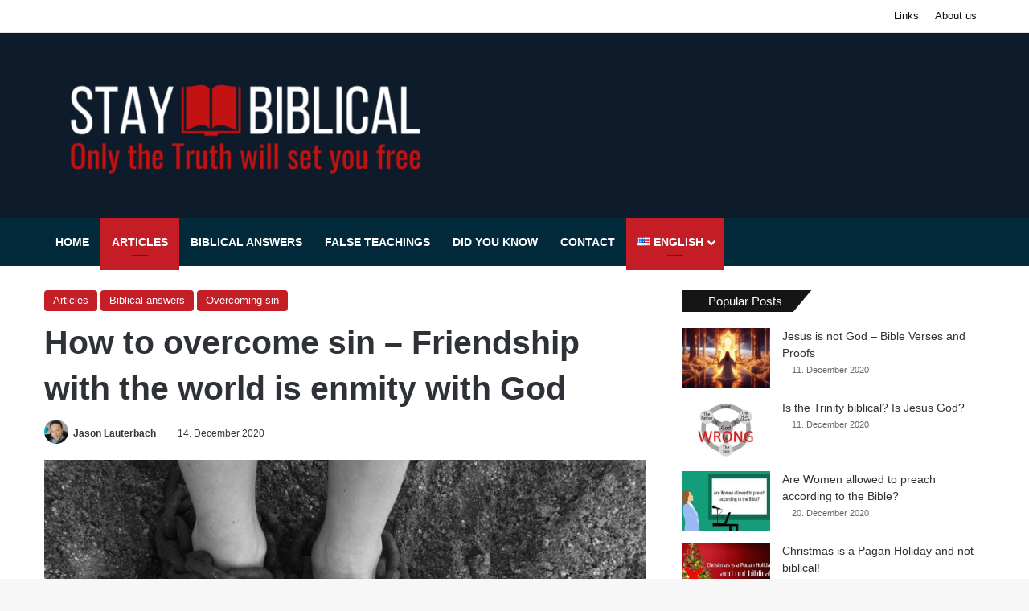

--- FILE ---
content_type: text/html; charset=UTF-8
request_url: https://www.staybiblical.com/how-to-overcome-sin/
body_size: 34676
content:
<!DOCTYPE html><html lang="en-US" class="" data-skin="light"><head><script data-no-optimize="1">var litespeed_docref=sessionStorage.getItem("litespeed_docref");litespeed_docref&&(Object.defineProperty(document,"referrer",{get:function(){return litespeed_docref}}),sessionStorage.removeItem("litespeed_docref"));</script> <meta charset="UTF-8" /><link rel="profile" href="https://gmpg.org/xfn/11" /><meta http-equiv='x-dns-prefetch-control' content='on'><link rel='dns-prefetch' href='//cdnjs.cloudflare.com' /><link rel='dns-prefetch' href='//ajax.googleapis.com' /><link rel='dns-prefetch' href='//fonts.googleapis.com' /><link rel='dns-prefetch' href='//fonts.gstatic.com' /><link rel='dns-prefetch' href='//s.gravatar.com' /><link rel='dns-prefetch' href='//www.google-analytics.com' /><link rel='preload' as='script' href='https://ajax.googleapis.com/ajax/libs/webfont/1/webfont.js'><meta name='robots' content='index, follow, max-image-preview:large, max-snippet:-1, max-video-preview:-1' /><link rel="alternate" href="https://www.staybiblical.com/how-to-overcome-sin/" hreflang="en" /><link rel="alternate" href="https://www.staybiblical.com/de/wie-kann-man-die-suende-ueberwinden/" hreflang="de" /><title>How to overcome sin - Friendship with the world is enmity with God</title><meta name="description" content="Friendship with the world is enmity with God. What does this actually mean? This article will clarify this verse and teach how to overcome sin." /><link rel="canonical" href="https://www.staybiblical.com/how-to-overcome-sin/" /><meta property="og:locale" content="en_US" /><meta property="og:locale:alternate" content="de_DE" /><meta property="og:type" content="article" /><meta property="og:title" content="How to overcome sin - Friendship with the world is enmity with God" /><meta property="og:description" content="Friendship with the world is enmity with God. What does this actually mean? This article will clarify this verse and teach how to overcome sin." /><meta property="og:url" content="https://www.staybiblical.com/how-to-overcome-sin/" /><meta property="og:site_name" content="Stay Biblical" /><meta property="article:publisher" content="https://www.facebook.com/StayBiblicalEN" /><meta property="article:published_time" content="2020-12-14T19:24:42+00:00" /><meta property="article:modified_time" content="2024-09-02T15:41:32+00:00" /><meta property="og:image" content="https://www.staybiblical.com/wp-content/uploads/2020/12/sunde-uberwinden.jpg" /><meta property="og:image:width" content="1280" /><meta property="og:image:height" content="720" /><meta property="og:image:type" content="image/jpeg" /><meta name="author" content="Jason Lauterbach" /><meta name="twitter:card" content="summary_large_image" /><meta name="twitter:label1" content="Written by" /><meta name="twitter:data1" content="Jason Lauterbach" /><meta name="twitter:label2" content="Est. reading time" /><meta name="twitter:data2" content="12 minutes" /> <script type="application/ld+json" class="yoast-schema-graph">{"@context":"https://schema.org","@graph":[{"@type":"Article","@id":"https://www.staybiblical.com/how-to-overcome-sin/#article","isPartOf":{"@id":"https://www.staybiblical.com/how-to-overcome-sin/"},"author":{"name":"Jason Lauterbach","@id":"https://www.staybiblical.com/#/schema/person/7ef15fcd60c58d696feb0827873d31e9"},"headline":"How to overcome sin &#8211; Friendship with the world is enmity with God","datePublished":"2020-12-14T19:24:42+00:00","dateModified":"2024-09-02T15:41:32+00:00","mainEntityOfPage":{"@id":"https://www.staybiblical.com/how-to-overcome-sin/"},"wordCount":2590,"commentCount":1,"publisher":{"@id":"https://www.staybiblical.com/#organization"},"image":{"@id":"https://www.staybiblical.com/how-to-overcome-sin/#primaryimage"},"thumbnailUrl":"https://www.staybiblical.com/wp-content/uploads/2020/12/sunde-uberwinden.jpg","keywords":["Children of God","Grace","saved","sin","sinning"],"articleSection":["Articles","Biblical answers","Overcoming sin"],"inLanguage":"en-US","potentialAction":[{"@type":"CommentAction","name":"Comment","target":["https://www.staybiblical.com/how-to-overcome-sin/#respond"]}]},{"@type":"WebPage","@id":"https://www.staybiblical.com/how-to-overcome-sin/","url":"https://www.staybiblical.com/how-to-overcome-sin/","name":"How to overcome sin - Friendship with the world is enmity with God","isPartOf":{"@id":"https://www.staybiblical.com/#website"},"primaryImageOfPage":{"@id":"https://www.staybiblical.com/how-to-overcome-sin/#primaryimage"},"image":{"@id":"https://www.staybiblical.com/how-to-overcome-sin/#primaryimage"},"thumbnailUrl":"https://www.staybiblical.com/wp-content/uploads/2020/12/sunde-uberwinden.jpg","datePublished":"2020-12-14T19:24:42+00:00","dateModified":"2024-09-02T15:41:32+00:00","description":"Friendship with the world is enmity with God. What does this actually mean? This article will clarify this verse and teach how to overcome sin.","breadcrumb":{"@id":"https://www.staybiblical.com/how-to-overcome-sin/#breadcrumb"},"inLanguage":"en-US","potentialAction":[{"@type":"ReadAction","target":["https://www.staybiblical.com/how-to-overcome-sin/"]}]},{"@type":"ImageObject","inLanguage":"en-US","@id":"https://www.staybiblical.com/how-to-overcome-sin/#primaryimage","url":"https://www.staybiblical.com/wp-content/uploads/2020/12/sunde-uberwinden.jpg","contentUrl":"https://www.staybiblical.com/wp-content/uploads/2020/12/sunde-uberwinden.jpg","width":1280,"height":720,"caption":"Two feet that are held in captivity showing us how to overcome sin and free us from slavery"},{"@type":"BreadcrumbList","@id":"https://www.staybiblical.com/how-to-overcome-sin/#breadcrumb","itemListElement":[{"@type":"ListItem","position":1,"name":"Home","item":"https://www.staybiblical.com/"},{"@type":"ListItem","position":2,"name":"Articles","item":"https://www.staybiblical.com/articles/"},{"@type":"ListItem","position":3,"name":"How to overcome sin &#8211; Friendship with the world is enmity with God"}]},{"@type":"WebSite","@id":"https://www.staybiblical.com/#website","url":"https://www.staybiblical.com/","name":"Stay Biblical","description":"Only the truth will set you free","publisher":{"@id":"https://www.staybiblical.com/#organization"},"potentialAction":[{"@type":"SearchAction","target":{"@type":"EntryPoint","urlTemplate":"https://www.staybiblical.com/?s={search_term_string}"},"query-input":{"@type":"PropertyValueSpecification","valueRequired":true,"valueName":"search_term_string"}}],"inLanguage":"en-US"},{"@type":"Organization","@id":"https://www.staybiblical.com/#organization","name":"Stay Biblical","url":"https://www.staybiblical.com/","logo":{"@type":"ImageObject","inLanguage":"en-US","@id":"https://www.staybiblical.com/#/schema/logo/image/","url":"https://www.staybiblical.com/wp-content/uploads/2020/12/stay-biblical-icon-mit-rand.png","contentUrl":"https://www.staybiblical.com/wp-content/uploads/2020/12/stay-biblical-icon-mit-rand.png","width":600,"height":500,"caption":"Stay Biblical"},"image":{"@id":"https://www.staybiblical.com/#/schema/logo/image/"},"sameAs":["https://www.facebook.com/StayBiblicalEN"]},{"@type":"Person","@id":"https://www.staybiblical.com/#/schema/person/7ef15fcd60c58d696feb0827873d31e9","name":"Jason Lauterbach","image":{"@type":"ImageObject","inLanguage":"en-US","@id":"https://www.staybiblical.com/#/schema/person/image/","url":"https://www.staybiblical.com/wp-content/litespeed/avatar/4b898dc6e59b04c15b51ce0742b91912.jpg?ver=1769022993","contentUrl":"https://www.staybiblical.com/wp-content/litespeed/avatar/4b898dc6e59b04c15b51ce0742b91912.jpg?ver=1769022993","caption":"Jason Lauterbach"},"sameAs":["https://www.staybiblical.com"],"url":"https://www.staybiblical.com/author/jlauterbach/"}]}</script> <link rel='dns-prefetch' href='//www.googletagmanager.com' /><link rel="alternate" type="application/rss+xml" title="Stay Biblical &raquo; Feed" href="https://www.staybiblical.com/feed/" /><link rel="alternate" type="application/rss+xml" title="Stay Biblical &raquo; Comments Feed" href="https://www.staybiblical.com/comments/feed/" /><link rel="alternate" type="application/rss+xml" title="Stay Biblical &raquo; How to overcome sin &#8211; Friendship with the world is enmity with God Comments Feed" href="https://www.staybiblical.com/how-to-overcome-sin/feed/" /><meta name="viewport" content="width=device-width, initial-scale=1.0" /><style id="litespeed-ucss">@keyframes mailpoet-bouncedelay{0%,80%,to{transform:scale(0)}40%{transform:scale(1)}}:root{--tie-preset-gradient-1:linear-gradient(135deg,rgba(6,147,227,1) 0%,#9b51e0 100%);--tie-preset-gradient-2:linear-gradient(135deg,#7adcb4 0%,#00d082 100%);--tie-preset-gradient-3:linear-gradient(135deg,rgba(252,185,0,1) 0%,rgba(255,105,0,1) 100%);--tie-preset-gradient-4:linear-gradient(135deg,rgba(255,105,0,1) 0%,#cf2e2e 100%);--tie-preset-gradient-5:linear-gradient(135deg,#eee 0%,#a9b8c3 100%);--tie-preset-gradient-6:linear-gradient(135deg,#4aeadc 0%,#9778d1 20%,#cf2aba 40%,#ee2c82 60%,#fb6962 80%,#fef84c 100%);--tie-preset-gradient-7:linear-gradient(135deg,#ffceec 0%,#9896f0 100%);--tie-preset-gradient-8:linear-gradient(135deg,#fecda5 0%,#fe2d2d 50%,#6b003e 100%);--tie-preset-gradient-9:linear-gradient(135deg,#ffcb70 0%,#c751c0 50%,#4158d0 100%);--tie-preset-gradient-10:linear-gradient(135deg,#fff5cb 0%,#b6e3d4 50%,#33a7b5 100%);--tie-preset-gradient-11:linear-gradient(135deg,#caf880 0%,#71ce7e 100%);--tie-preset-gradient-12:linear-gradient(135deg,#020381 0%,#2874fc 100%);--tie-preset-gradient-13:linear-gradient(135deg,#4d34fa,#ad34fa);--tie-preset-gradient-14:linear-gradient(135deg,#0057ff,#31b5ff);--tie-preset-gradient-15:linear-gradient(135deg,#ff007a,#ff81bd);--tie-preset-gradient-16:linear-gradient(135deg,#14111e,#4b4462);--tie-preset-gradient-17:linear-gradient(135deg,#f32758,#ffc581);--main-nav-background:#fff;--main-nav-secondry-background:rgba(0,0,0,.03);--main-nav-primary-color:#08f;--main-nav-contrast-primary-color:#fff;--main-nav-text-color:#2c2f34;--main-nav-secondry-text-color:rgba(0,0,0,.5);--main-nav-main-border-color:rgba(0,0,0,.1);--main-nav-secondry-border-color:rgba(0,0,0,.08)}:where(.wp-block-calendar table:not(.has-background) th){background:#ddd}.wp-lightbox-container button:focus-visible{outline:3px auto rgba(90,90,90,.25);outline:3px auto -webkit-focus-ring-color;outline-offset:3px}.wp-lightbox-container button:not(:hover):not(:active):not(.has-background){background-color:rgba(90,90,90,.25);border:0}.wp-lightbox-overlay .close-button:not(:hover):not(:active):not(.has-background){background:0 0;border:0}ol,ul{box-sizing:border-box}.wp-block-spacer{clear:both}.entry-content{counter-reset:footnotes}:root{--wp--preset--font-size--normal:16px;--wp--preset--font-size--huge:42px}.screen-reader-text{word-wrap:normal!important;border:0;-webkit-clip-path:inset(50%);clip-path:inset(50%);margin:-1px;padding:0}.screen-reader-text:focus{clip:auto!important;background-color:#ddd;-webkit-clip-path:none;clip-path:none;color:#444;display:block;font-size:1em;height:auto;left:5px;line-height:normal;padding:15px 23px 14px;text-decoration:none;top:5px;width:auto;z-index:100000}html :where([style*=border-width]){border-style:solid}html :where(img[class*=wp-image-]){height:auto;max-width:100%}:where(figure){margin:0 0 1em}body{--wp--preset--color--black:#000;--wp--preset--color--cyan-bluish-gray:#abb8c3;--wp--preset--color--white:#fff;--wp--preset--color--pale-pink:#f78da7;--wp--preset--color--vivid-red:#cf2e2e;--wp--preset--color--luminous-vivid-orange:#ff6900;--wp--preset--color--luminous-vivid-amber:#fcb900;--wp--preset--color--light-green-cyan:#7bdcb5;--wp--preset--color--vivid-green-cyan:#00d084;--wp--preset--color--pale-cyan-blue:#8ed1fc;--wp--preset--color--vivid-cyan-blue:#0693e3;--wp--preset--color--vivid-purple:#9b51e0;--wp--preset--gradient--vivid-cyan-blue-to-vivid-purple:linear-gradient(135deg,rgba(6,147,227,1) 0%,#9b51e0 100%);--wp--preset--gradient--light-green-cyan-to-vivid-green-cyan:linear-gradient(135deg,#7adcb4 0%,#00d082 100%);--wp--preset--gradient--luminous-vivid-amber-to-luminous-vivid-orange:linear-gradient(135deg,rgba(252,185,0,1) 0%,rgba(255,105,0,1) 100%);--wp--preset--gradient--luminous-vivid-orange-to-vivid-red:linear-gradient(135deg,rgba(255,105,0,1) 0%,#cf2e2e 100%);--wp--preset--gradient--very-light-gray-to-cyan-bluish-gray:linear-gradient(135deg,#eee 0%,#a9b8c3 100%);--wp--preset--gradient--cool-to-warm-spectrum:linear-gradient(135deg,#4aeadc 0%,#9778d1 20%,#cf2aba 40%,#ee2c82 60%,#fb6962 80%,#fef84c 100%);--wp--preset--gradient--blush-light-purple:linear-gradient(135deg,#ffceec 0%,#9896f0 100%);--wp--preset--gradient--blush-bordeaux:linear-gradient(135deg,#fecda5 0%,#fe2d2d 50%,#6b003e 100%);--wp--preset--gradient--luminous-dusk:linear-gradient(135deg,#ffcb70 0%,#c751c0 50%,#4158d0 100%);--wp--preset--gradient--pale-ocean:linear-gradient(135deg,#fff5cb 0%,#b6e3d4 50%,#33a7b5 100%);--wp--preset--gradient--electric-grass:linear-gradient(135deg,#caf880 0%,#71ce7e 100%);--wp--preset--gradient--midnight:linear-gradient(135deg,#020381 0%,#2874fc 100%);--wp--preset--font-size--small:13px;--wp--preset--font-size--medium:20px;--wp--preset--font-size--large:36px;--wp--preset--font-size--x-large:42px;--wp--preset--spacing--20:.44rem;--wp--preset--spacing--30:.67rem;--wp--preset--spacing--40:1rem;--wp--preset--spacing--50:1.5rem;--wp--preset--spacing--60:2.25rem;--wp--preset--spacing--70:3.38rem;--wp--preset--spacing--80:5.06rem;--wp--preset--shadow--natural:6px 6px 9px rgba(0,0,0,.2);--wp--preset--shadow--deep:12px 12px 50px rgba(0,0,0,.4);--wp--preset--shadow--sharp:6px 6px 0px rgba(0,0,0,.2);--wp--preset--shadow--outlined:6px 6px 0px -3px rgba(255,255,255,1),6px 6px rgba(0,0,0,1);--wp--preset--shadow--crisp:6px 6px 0px rgba(0,0,0,1);background:#f7f7f7;color:var(--base-color);font-family:-apple-system,BlinkMacSystemFont,"Segoe UI",Roboto,Oxygen,Oxygen-Sans,Ubuntu,Cantarell,"Helvetica Neue","Open Sans",Arial,sans-serif;font-size:13px;line-height:21px}body .is-layout-constrained>:where(:not(.alignleft):not(.alignright):not(.alignfull)){max-width:var(--wp--style--global--content-size);margin-left:auto!important;margin-right:auto!important}:root{--brand-color:#0669ff;--dark-brand-color:#0051cc;--bright-color:#FFF;--base-color:#2c2f34}html{-ms-touch-action:manipulation;touch-action:manipulation;-webkit-text-size-adjust:100%;-ms-text-size-adjust:100%}article,aside,figure,footer,header,nav{display:block}a{background-color:transparent;color:var(--base-color);text-decoration:none;transition:.15s}a:active,a:hover{outline-width:0}b,strong{font-weight:600}small{font-size:80%}sup{font-size:75%;line-height:0;position:relative;vertical-align:baseline;top:-.5em}img{border-style:none;max-width:100%;height:auto}figure{margin:1em 0}button,input,textarea{font:inherit}button,input{overflow:visible}button,input,textarea{margin:0}button{text-transform:none;cursor:pointer;-webkit-appearance:button}button::-moz-focus-inner,input::-moz-focus-inner{border:0;padding:0}button:-moz-focusring,input:-moz-focusring{outline:1px dotted ButtonText}textarea{overflow:auto}[type=checkbox]{box-sizing:border-box;padding:0}[type=search]{-webkit-appearance:textfield}[type=search]::-webkit-search-cancel-button,[type=search]::-webkit-search-decoration{-webkit-appearance:none}*{padding:0;margin:0;list-style:none;border:0;outline:0}*,:after,:before{box-sizing:border-box}h1{line-height:1.4;font-size:41px;font-weight:700}.the-subtitle,h2,h3,h6{line-height:1.4;font-weight:600}h2{font-size:27px}h3{font-size:23px}.the-subtitle{font-size:17px}h6{font-size:12px}a:hover{color:var(--brand-color)}p{line-height:1.7}.comment-form-comment label,.says,.screen-reader-text{clip:rect(1px,1px,1px,1px);position:absolute!important;height:1px;width:1px;overflow:hidden}.header-layout-3.no-stream-item .logo-container{width:100%;float:none}.tie-icon:before,[class*=" tie-icon-"],[class^=tie-icon-]{font-family:"tiefonticon"!important;speak:never;font-style:normal;font-weight:400;font-variant:normal;text-transform:none;line-height:1;-webkit-font-smoothing:antialiased;-moz-osx-font-smoothing:grayscale;display:inline-block}body.tie-no-js .menu-sub-content,body.tie-no-js a.remove{display:none!important}body.tie-no-js .tie-icon:before,body.tie-no-js [class*=" tie-icon-"],body.tie-no-js [class^=tie-icon-]{visibility:hidden!important}body.tie-no-js [class*=" tie-icon-"]:before,body.tie-no-js [class^=tie-icon-]:before{content:""}.container{margin-right:auto;margin-left:auto;padding-left:15px;padding-right:15px}.container:after,.tie-row:after{content:"";display:table;clear:both}@media (min-width:768px){.container{width:100%}}@media (min-width:1200px){.container{max-width:1200px}}.tie-row{margin-left:-15px;margin-right:-15px}.tie-col-md-12,.tie-col-md-4,.tie-col-md-8,.tie-col-xs-12{position:relative;min-height:1px;padding-left:15px;padding-right:15px}.tie-col-xs-12{float:left;width:100%}@media (min-width:992px){.tie-col-md-12,.tie-col-md-4,.tie-col-md-8{float:left}.tie-col-md-4{width:33.33333%}.tie-col-md-8{width:66.66667%}.tie-col-md-12{width:100%}}.tie-alignleft{float:left}.tie-alignright{float:right}.aligncenter{clear:both;display:block;text-align:center;margin:6px auto}.clearfix:after,.clearfix:before{content:" ";display:block;height:0;overflow:hidden}.clearfix:after{clear:both}#tie-wrapper,.tie-container{min-height:650px;position:relative;height:100%}.tie-container{overflow:hidden}#tie-wrapper{background:#fff;z-index:108;margin:0 auto}.container-wrapper{background:#fff;border:1px solid rgba(0,0,0,.1);border-radius:2px;padding:30px}#content{margin-top:30px}@media (max-width:991px){#content{margin-top:15px}}.site-content{-ms-word-wrap:break-word;word-wrap:break-word}.theme-header{background:#fff;z-index:999}.theme-header:after{content:"";display:table;clear:both}#menu-components-wrap{display:-webkit-flex;display:-ms-flexbox;display:flex;-webkit-justify-content:space-between;-ms-flex-pack:justify;justify-content:space-between;width:100%;-webkit-flex-wrap:wrap;-ms-flex-wrap:wrap;flex-wrap:wrap}.components>li,.components>li>a,.logo-row,.theme-header,.top-menu .menu li{position:relative}#logo{margin-top:40px;margin-bottom:40px;display:block;float:left}#logo img{vertical-align:middle}#logo a{display:inline-block}@media (max-width:991px){#theme-header.has-normal-width-logo #logo{margin:14px 0!important;text-align:left;line-height:1}#theme-header.has-normal-width-logo #logo img{width:auto;height:auto;max-width:190px}}@media (max-width:479px){#theme-header.has-normal-width-logo #logo img{max-width:160px;max-height:60px!important}}@media (max-width:991px){#theme-header.mobile-header-centered #logo{float:none;text-align:center}}.components{display:-webkit-flex;display:-ms-flexbox;display:flex;-webkit-align-items:center;-ms-flex-align:center;align-items:center;-webkit-justify-content:end;-ms-flex-pack:end;justify-content:end}.components>li>a{display:block;width:30px;text-align:center;font-size:16px;white-space:nowrap}.components>li:hover>a,.components>li>a:hover{z-index:2}@media (max-width:991px){.logo-container{border-width:0;display:-webkit-flex;display:-ms-flexbox;display:flex;-webkit-flex-flow:row nowrap;-ms-flex-flow:row nowrap;flex-flow:row nowrap;-webkit-align-items:center;-ms-flex-align:center;align-items:center;-webkit-justify-content:space-between;-ms-flex-pack:justify;justify-content:space-between}}.mobile-header-components{display:none;z-index:10;height:30px;line-height:30px;-webkit-flex-wrap:nowrap;-ms-flex-wrap:nowrap;flex-wrap:nowrap;-webkit-flex:1 1 0;-ms-flex:1 1 0%;flex:1 1 0%}.mobile-header-components .components{float:none;display:-webkit-flex!important;display:-ms-flexbox!important;display:flex!important;-webkit-justify-content:stretch;-ms-flex-pack:stretch;justify-content:stretch}.mobile-header-components .components li.custom-menu-link{display:inline-block;float:none}.mobile-header-components .components li.custom-menu-link>a{width:20px;padding-bottom:15px}.mobile-header-components [class^=tie-icon-]{font-size:18px;width:20px;height:20px;vertical-align:middle}.mobile-header-components .tie-mobile-menu-icon{font-size:20px}.mobile-header-components .nav-icon{display:inline-block;width:20px;height:2px;background-color:var(--base-color);position:relative;top:-4px;transition:background .4s ease}.mobile-header-components .nav-icon:after,.mobile-header-components .nav-icon:before{position:absolute;right:0;background-color:var(--base-color);content:"";display:block;width:100%;height:100%;transition:transform .4s,background .4s,right .2s ease;transition:transform .4s,background .4s,right .2s ease,-webkit-transform .4s;-webkit-transform:translateZ(0);transform:translateZ(0);-webkit-backface-visibility:hidden;backface-visibility:hidden}.mobile-header-components .nav-icon:before{-webkit-transform:translateY(-7px);-ms-transform:translateY(-7px);transform:translateY(-7px)}.mobile-header-components .nav-icon:after{-webkit-transform:translateY(7px);-ms-transform:translateY(7px);transform:translateY(7px)}#mobile-header-components-area_1 .components li.custom-menu-link>a{margin-right:15px}#mobile-header-components-area_2 .components{-webkit-flex-direction:row-reverse;-ms-flex-direction:row-reverse;flex-direction:row-reverse}#mobile-header-components-area_2 .components li.custom-menu-link>a{margin-left:15px}#mobile-menu-icon:hover .nav-icon,#mobile-menu-icon:hover .nav-icon:after,#mobile-menu-icon:hover .nav-icon:before{background-color:var(--brand-color)}@media (max-width:991px){.logo-container:after,.logo-container:before{height:1px}#tie-body #mobile-container,.mobile-header-components{display:block}}.top-nav{background-color:#fff;position:relative;z-index:10;line-height:40px;border:1px solid rgba(0,0,0,.1);border-width:1px 0;color:var(--base-color);clear:both}.main-nav-below.top-nav-above .top-nav{border-top-width:0}.top-nav a:not(.button):not(:hover){color:var(--base-color)}.topbar-wrapper{display:-webkit-flex;display:-ms-flexbox;display:flex;min-height:40px}.top-menu .menu li:hover>ul,.top-nav.has-menu .topbar-wrapper{display:block}.top-nav .tie-alignleft,.top-nav .tie-alignright{-webkit-flex-grow:1;-ms-flex-positive:1;flex-grow:1;position:relative}.top-menu .menu a{padding:0 10px}.top-menu .menu li:hover>a{color:var(--brand-color)}.top-menu .menu ul{display:none;position:absolute;background:#fff}.top-menu .menu ul.sub-menu a{width:200px;line-height:20px;padding:10px 15px}.tie-alignright .top-menu{float:right;border-width:0 1px}.dark-skin .tie-slider-nav li span:not(:hover),.top-nav-dark .top-nav .components>li.social-icons-item .social-link:not(:hover) span{color:#ccc}@media (max-width:991px){.theme-header .components,.top-menu,.top-nav:not(.has-breaking-news){display:none}}.main-nav-wrapper{position:relative;z-index:4}.main-nav{background-color:var(--main-nav-background);color:var(--main-nav-primary-color);border:1px solid var(--main-nav-main-border-color);border-width:1px 0}.main-menu-wrapper,.main-nav{position:relative}@media (min-width:992px){.header-menu .menu{display:-webkit-flex;display:-ms-flexbox;display:flex}.header-menu .menu a{display:block;position:relative}.header-menu .menu>li>a{white-space:nowrap}.header-menu .menu .sub-menu a{padding:8px 10px}.header-menu .menu a:hover,.header-menu .menu li:hover>a{z-index:2}.header-menu .menu ul:not(.sub-menu-columns):not(.sub-menu-columns-item):not(.sub-list):not(.mega-cat-sub-categories):not(.slider-arrow-nav){box-shadow:0 2px 5px rgba(0,0,0,.1)}.header-menu .menu ul li{position:relative}.header-menu .menu ul a{border-width:0 0 1px;transition:.15s}#main-nav{z-index:9;line-height:60px}.main-menu .menu a{transition:.15s}.main-menu .menu>li>a{padding:0 14px;font-size:14px;font-weight:700}.main-menu .menu>li>.menu-sub-content{border-top:2px solid var(--main-nav-primary-color)}.main-menu .menu ul{line-height:20px;z-index:1}.main-menu .menu-sub-content{background:var(--main-nav-background);display:none;padding:15px;width:230px;position:absolute;box-shadow:0 3px 4px rgba(0,0,0,.2)}.main-menu .menu-sub-content a{width:200px}.main-menu ul li:hover>.menu-sub-content{display:block;z-index:1}nav.main-nav.menu-style-default .menu>li.tie-current-menu{border-bottom:5px solid var(--main-nav-primary-color);margin-bottom:-5px}nav.main-nav.menu-style-default .menu>li.tie-current-menu>a:after{content:"";width:20px;height:2px;position:absolute;margin-top:17px;left:50%;top:50%;bottom:auto;right:auto;-webkit-transform:translateX(-50%) translateY(-50%);-ms-transform:translateX(-50%) translateY(-50%);transform:translateX(-50%) translateY(-50%);background:#2c2f34;transition:.3s}nav.main-nav.menu-style-solid-bg .menu>li.tie-current-menu>a,nav.main-nav.menu-style-solid-bg .menu>li:hover>a{background-color:var(--main-nav-primary-color);color:var(--main-nav-contrast-primary-color)}nav.main-nav .components>li:hover>a{color:var(--brand-color)}.main-nav .components li a:hover,.main-nav .menu ul li:hover>a:not(.megamenu-pagination){color:var(--main-nav-primary-color)}.main-nav .components li a,.main-nav .menu a{color:var(--main-nav-text-color)}.main-nav-light{--main-nav-background:#FFFFFF;--main-nav-secondry-background:rgba(0,0,0,0.03);--main-nav-primary-color:var(--brand-color);--main-nav-contrast-primary-color:var(--bright-color);--main-nav-text-color:var(--base-color);--main-nav-secondry-text-color:rgba(0,0,0,0.5);--main-nav-main-border-color:rgba(0,0,0,0.1);--main-nav-secondry-border-color:rgba(0,0,0,0.08)}header .menu-item-has-children>a:before{position:absolute;right:10px;top:50%;bottom:auto;-webkit-transform:translateY(-50%);-ms-transform:translateY(-50%);transform:translateY(-50%);font-family:"tiefonticon"!important;font-style:normal;font-weight:400;font-variant:normal;text-transform:none;content:"";font-size:11px;line-height:1}.menu>.menu-item-has-children:not(.is-icon-only)>a{padding-right:25px}}@media only screen and (min-width:992px) and (max-width:1100px){.main-nav .menu>li:not(.is-icon-only)>a{padding-left:7px;padding-right:7px}.main-nav .menu>li:not(.is-icon-only)>a:before{display:none}}@media (max-width:991px){#sticky-logo{display:none}}#main-nav:not(.fixed-nav) #sticky-logo,#main-nav:not(.fixed-nav) .flex-placeholder{display:none}@media (min-width:992px){#sticky-logo{overflow:hidden;float:left;vertical-align:middle}#sticky-logo a{line-height:1;display:inline-block}#sticky-logo img{position:relative;vertical-align:middle;padding:8px 10px;top:-1px;max-height:50px}.theme-header #sticky-logo img{opacity:0;visibility:hidden;width:0!important;-webkit-transform:translateY(75%);-ms-transform:translateY(75%);transform:translateY(75%);transition:transform .3s cubic-bezier(.55,0,.1,1),opacity .6s cubic-bezier(.55,0,.1,1);transition:transform .3s cubic-bezier(.55,0,.1,1),opacity .6s cubic-bezier(.55,0,.1,1),-webkit-transform .3s cubic-bezier(.55,0,.1,1)}.theme-header:not(.header-layout-1) #main-nav:not(.fixed-nav) #sticky-logo img{margin-left:-20px}}@media (max-width:991px){#tie-wrapper header#theme-header{box-shadow:none;background:0 0!important}.logo-container{border-width:0;box-shadow:0 3px 7px 0 rgba(0,0,0,.1);background-color:#fff}.header-layout-3 .main-nav-wrapper{display:none}.main-menu-wrapper .main-menu-wrap{width:100%}}.magazine2 .container-wrapper{border-width:0;padding:0;background-color:transparent;opacity:.99}@media (min-width:992px){.magazine2.sidebar-right .sidebar{padding-left:40px}}.magazine2 .sidebar .container-wrapper{margin-bottom:50px}@media (max-width:991px){.magazine2 .sidebar .container-wrapper{margin-bottom:30px}}.magazine2.post-layout-1 .entry-header-outer{padding:0 0 20px}.magazine2 .share-buttons-bottom{border:1px solid rgba(0,0,0,.1);padding:15px}.magazine2 .post-components #add-comment-block,.magazine2 .post-components>div{margin-top:50px}@media (max-width:991px){.magazine2 .post-components #add-comment-block,.magazine2 .post-components>div{margin-top:30px}}.magazine2 .entry-content{padding:0 0 30px}@media (max-width:670px){.magazine2 .entry-content{padding:0 0 15px}}.main-nav-dark .main-nav .comp-sub-menu a:not(:hover),.top-nav-dark .top-nav .comp-sub-menu a:not(:hover){color:#fff}.main-nav-dark .main-nav .comp-sub-menu a.checkout-button:not(:hover),.top-nav-dark .top-nav .comp-sub-menu a.checkout-button:not(:hover){color:var(--bright-color)}input,textarea{border:1px solid rgba(0,0,0,.1);color:var(--base-color);font-size:13px;outline:0;padding:10px 12px;line-height:23px;border-radius:2px;transition:background .3s,border .3s;max-width:100%;background-color:transparent}input:hover,input[type=text]:focus,textarea:focus,textarea:hover{background-color:rgba(0,0,0,.03)}input:not([type=checkbox]):not([type=radio]),textarea{-webkit-appearance:none;-moz-appearance:none;appearance:none;outline:0}textarea{width:100%}@media (max-width:767px){input:not([type=submit]),textarea{font-size:16px!important}}[type=submit]{width:auto;position:relative;background-color:var(--tie-buttons-color, var(--brand-color));color:var(--tie-buttons-text, var(--bright-color));border-radius:var(--tie-buttons-radius, 2px);border:var(--tie-buttons-border-width, 0) solid var(--tie-buttons-border-color, var(--brand-color));padding:10px 25px;margin:0;font-weight:600;font-size:14px;display:inline-block;text-align:center;line-height:21px;cursor:pointer;text-decoration:none;vertical-align:middle;transition:.3s;-webkit-appearance:none;-moz-appearance:none;appearance:none}[type=submit]:hover{background-color:var(--tie-buttons-hover-color, var(--dark-brand-color));color:var(--tie-buttons-hover-text, var(--bright-color));text-decoration:none}::-moz-selection{background:var(--brand-color);color:var(--bright-color);text-shadow:none}::selection{background:var(--brand-color);color:var(--bright-color);text-shadow:none}@media (min-width:992px){.sidebar-right .main-content{float:left}.sidebar-right .sidebar{float:right}.sidebar-right.magazine2 .main-content{padding-right:5px}}.is-thumb-overlay-disabled .post-thumb:hover{opacity:.85!important}.is-thumb-overlay-disabled .media-overlay .post-thumb:hover img{opacity:1}.post-thumb{position:relative;height:100%;display:block;-webkit-backface-visibility:hidden;backface-visibility:hidden;-webkit-transform:rotate(0);-ms-transform:rotate(0);transform:rotate(0);transition:opacity .2s}.post-thumb img{width:100%;display:block}.media-overlay .post-thumb:hover img{opacity:.85}.post-meta{margin:10px 0 8px;font-size:12px;overflow:hidden}#breadcrumb a:not(:hover),.post-meta,.post-meta a:not(:hover){color:#666}.post-meta .meta-item{margin-right:8px;display:inline-block}.post-meta .meta-item.tie-icon:before{padding-right:3px}.post-meta .meta-item.date:before{content:""}@media (max-width:767px){.entry-header .post-meta>span,.main-content .post-meta>span{float:left}}.post-cat-wrap{position:relative;z-index:3;pointer-events:auto;margin-bottom:5px;font-weight:400;font-family:inherit!important;line-height:0;display:block}.post-cat{display:inline-block;background:var(--brand-color);color:var(--bright-color);padding:0 11px;font-size:13px;line-height:2em;margin-right:4px;position:relative;white-space:nowrap;word-wrap:normal;letter-spacing:0;transition:.3s;border-radius:4px}a.post-cat:hover{background:var(--dark-brand-color);color:var(--bright-color)}.main-nav .components>li.social-icons-item .social-link:not(:hover) span{color:var(--main-nav-text-color)}.about-author li.social-icons-item a:not(:hover) span,.pages-numbers a:not(:hover),.tabs a:not(:hover),.top-nav .components>li.social-icons-item .social-link:not(:hover) span{color:var(--base-color)}ul:not(.solid-social-icons) .social-icons-item a:not(:hover){background-color:transparent!important}.entry-header{padding:30px 30px 0;margin-bottom:20px}@media (max-width:991px){.entry-header{padding:20px 20px 0}}#tie-body .post-cat:hover,#tie-body a.remove:hover{text-decoration:none!important}#is-scroller-outer{visibility:hidden;width:100px;height:0;overflow:scroll}#is-scroller{width:100%}.entry{line-height:26px;font-size:15px}.entry p{margin-bottom:25px;line-height:26px}@media (max-width:767px){.container-wrapper,.entry-content{padding:20px 15px}}.mag-box-title{display:-webkit-flex;display:-ms-flexbox;display:flex;-webkit-align-items:flex-start;-ms-flex-align:start;align-items:flex-start;margin-bottom:20px}.mag-box-title h3{font-size:18px;margin-right:20px;-webkit-flex:0 0 auto;-ms-flex:0 0 auto;flex:0 0 auto;max-width:calc(100% - 145px);float:left}@media (max-width:479px){.mag-box-title h3{max-width:calc(100% - 105px)}}.mag-box-title h3:only-child{max-width:100%}.block-head-7 .dark-skin .mag-box-filter-links .flexMenu-popup a:not(:hover):not(.active),.dark-skin .block-head-7 .mag-box-filter-links .flexMenu-popup a:not(:hover):not(.active),.dark-skin .tabs a:not(:hover),.dark-skin input:not([type=submit]){color:#ccc}.main-slider .thumb-meta .post-meta a:not(:hover),.main-slider .thumb-meta a:not(:hover){color:#fff}.main-slider .thumb-meta .post-meta a:not(:hover):hover,.main-slider .thumb-meta a:not(:hover):hover{opacity:.8}.block-head-4 .comment-reply-title,.block-head-4 .has-block-head-4,.block-head-4 .mag-box-title h3{position:relative;opacity:.99;display:inline-block!important;width:auto;font-size:15px;line-height:1.3;font-weight:500;margin-bottom:20px;padding:5px 10px;color:var(--bright-color)}.block-head-4 .mag-box-title h3{font-size:18px}.block-head-4 .comment-reply-title:before,.block-head-4 .has-block-head-4:before,.block-head-4 .mag-box-title h3:before{content:"";position:absolute;left:0;top:0;width:100%;height:100%;background-color:var(--brand-color);z-index:-1}.block-head-4 #cancel-comment-reply-link{color:var(--bright-color)}.block-head-4 #cancel-comment-reply-link:hover{opacity:.8}.block-head-4 .mag-box-title{position:relative;margin-bottom:0}.block-head-4 .widget-title{padding:0 10px;opacity:.99}.block-head-4 .widget-title .the-subtitle{line-height:27px}.block-head-4 .widget-title a:not(:hover),.block-head-4#tie-body .widget-title,.block-head-4#tie-body .widget-title a:not(:hover),.dark-skin .pages-nav .pages-numbers a:not(:hover),.dark-skin .single-big-img .post-meta a:not(:hover),.dark-skin a:not(:hover),html.dark-skin #instagram-link.is-expanded a:not(:hover){color:#fff}.block-head-4#tie-body .widget-title:before,.block-head-6#tie-body .widget-title:after{background:#111}.block-head-4 span.widget-title-icon{float:left;margin-right:10px;line-height:27px;position:static;color:#fff}.block-head-6 .comment-reply-title:after,.block-head-6 .has-block-head-4:after,.block-head-6 .mag-box-title h3:after{content:"";position:absolute;right:0;top:0;width:70%;height:100%;background-color:var(--brand-color);-webkit-transform:skew(-40deg) translateX(14px);-ms-transform:skew(-40deg) translateX(14px);transform:skew(-40deg) translateX(14px);z-index:-1}.block-head-7 .mag-box-filter-links .flexMenu-popup a:not(:hover):not(.active),.post-tags a:not(:hover),.widget_layered_nav_filters a:not(:hover),.widget_product_tag_cloud a:not(:hover),.widget_tag_cloud a:not(:hover){color:var(--base-color)}.first-post-gradient .posts-items li:first-child a:not(:hover){color:#fff}.side-aside{position:fixed;top:0;z-index:111;visibility:hidden;width:350px;max-width:100%;height:100%;background:#fff;background-repeat:no-repeat;background-position:center top;background-size:cover;transition:transform,visibility;transition:transform,visibility,-webkit-transform;transition-duration:.5s;transition-timing-function:cubic-bezier(.55,0,.1,1) 0s;overflow-y:auto}@media (min-width:992px){.side-aside{right:0;-webkit-transform:translate(350px,0);-ms-transform:translate(350px,0);transform:translate(350px,0)}.side-aside:not(.slide-sidebar-desktop){display:none}}.site-footer{margin-top:50px;padding:0}@media (max-width:991px){.site-footer{margin-top:30px}}#instagram-link.is-expanded a:not(:hover){color:#000}html.dark-skin #instagram-link.is-expanded .follow-button:not(:hover){border-color:#fff}.site-info{background:#161619;padding:20px 0;line-height:32px;text-align:center}.copyright-text{font-size:13px}.footer-menu{text-align:center}.footer-menu li{display:inline-block;margin:0 5px}.dark-skin{--lazyload-loading-color:#161717;background-color:var(--tie-dark-skin-bg-main, #1f2024);color:#fff}.dark-skin .about-author .social-icons li.social-icons-item a:not(:hover) span,.dark-skin .login-widget .forget-text:not(:hover),.dark-skin .multiple-post-pages a:not(:hover),.dark-skin .post-meta a:not(:hover){color:#ccc!important}.dark-skin .latest-tweets-slider-widget .latest-tweets-slider .tie-slider-nav li a:not(:hover),.dark-skin input:not([type=submit]){border-color:rgba(255,255,255,.1)}.dark-skin .boxed-five-slides-slider li:not(.slick-active) button:not(:hover),.dark-skin .boxed-four-taller-slider li:not(.slick-active) button:not(:hover),.dark-skin .boxed-slider-three-slides-wrapper li:not(.slick-active) button:not(:hover){background-color:rgba(255,255,255,.1)}.dark-skin .widget a:not(:hover),.dark-skin .widget-title a:not(:hover),.side-aside.dark-skin a.remove:not(:hover):before,a.remove.light-btn:not(:hover):before{color:#fff}.box-dark-skin .mag-box-filter-links a:not(:hover),.dark-skin .mag-box .mag-box-filter-links a:not(:hover){color:#ccc}.sidebar .container-wrapper{margin-bottom:30px}@media (max-width:991px){.sidebar .container-wrapper{margin-bottom:15px}}body:not(.has-builder) .sidebar .container-wrapper:last-child{margin-bottom:0}@media (max-width:991px){.has-sidebar .sidebar{margin-top:15px}.magazine2.has-sidebar .sidebar{margin-top:40px}}.widget-title{position:relative}.widget-title .the-subtitle{font-size:15px;min-height:15px}.widget-title-icon{position:absolute;right:0;top:1px;color:#b9bec3;font-size:15px}.widget-title-icon:before{content:""}.post-widget-body{padding-left:125px}.post-widget-body .post-title{font-size:14px;line-height:1.4;margin-bottom:5px}.post-widget-thumbnail{float:left;margin-right:15px;position:relative}.post-widget-thumbnail img.tie-small-image{width:110px}.widget li{padding:6px 0}.widget li:first-child{padding-top:0}.widget li:last-child{padding-bottom:0;border-bottom:0}.widget li:after{clear:both;display:table;content:""}.widget .post-meta{margin:2px 0 0;font-size:11px;line-height:17px}.posts-list .widget-title-icon:before{content:""}form.search-form{overflow:auto;position:relative;width:100%;margin-top:10px}.search-field{float:left;width:73%;padding:8px 15px}.search-submit[type=submit]{float:right;padding:10px 5px;margin-left:2%;width:25%}.login-widget .forget-text:not(:hover){color:#666}li.widget-post-list{padding:7px 0;position:relative}.dark-skin .latest-tweets-widget .slider-links .tie-slider-nav li span:not(:hover){background-color:transparent}.tie-weather-user-location .tie-icon-gps:not(:hover){opacity:.5}.widget-posts-list-container{position:relative}@media (min-width:992px){.mega-menu .post-meta a:not(:hover){color:var(--main-nav-secondry-text-color)}.theme-header .logo-row>div{height:auto!important}}#mobile-container{display:none;padding:10px 30px 30px}#mobile-menu{margin-bottom:20px;position:relative;padding-top:15px}#mobile-search .search-form{overflow:hidden;position:relative}#mobile-search .search-form:after{position:absolute;content:"";font-family:"tiefonticon";top:4px;right:10px;line-height:30px;width:30px;font-size:16px;border-radius:50%;text-align:center;color:#fff}#mobile-search .search-field{background-color:rgba(0,0,0,.05);border-color:rgba(255,255,255,.1);color:#fff;width:100%;border-radius:50px;padding:7px 45px 7px 20px}#mobile-search .search-submit{background:0 0;font-size:0;width:35px;height:38px;position:absolute;top:0;right:5px;z-index:1}#mobile-search input::-webkit-input-placeholder{color:rgba(255,255,255,.6)}#mobile-search input::-moz-placeholder{color:rgba(255,255,255,.6)}#mobile-search input:-moz-placeholder{color:rgba(255,255,255,.6)}#mobile-search input:-ms-input-placeholder{color:rgba(255,255,255,.6)}#tie-wrapper:after,.side-aside:after{position:absolute;background:rgba(0,0,0,.2);content:""}#tie-wrapper:after{z-index:1000;top:-10%;left:-50%;width:0;height:0;opacity:0;cursor:pointer;transition:opacity .5s,width .1s .5s,height .1s .5s}@media (max-width:991px){.side-aside.appear-from-left{left:0;-webkit-transform:translate(-100%,0);-ms-transform:translate(-100%,0);transform:translate(-100%,0)}}.is-desktop .side-aside .has-custom-scroll{padding:50px 0 0}.side-aside:after{top:0;left:0;width:100%;height:100%;opacity:1;transition:opacity .5s}a.remove{position:absolute;top:0;right:0;speak:never;-webkit-font-smoothing:antialiased;-moz-osx-font-smoothing:grayscale;width:20px;height:20px;display:block;line-height:20px;text-align:center;font-size:15px}a.remove:before{content:"";font-family:"tiefonticon";color:#e74c3c;transition:color .15s}a.remove:hover:before{color:#bf2718}a.remove.big-btn{width:25px;height:25px;line-height:25px;font-size:22px}.side-aside a.remove{z-index:1;top:15px;left:50%;right:auto;-webkit-transform:translateX(-50%);-ms-transform:translateX(-50%);transform:translateX(-50%)}.side-aside a.remove:not(:hover):before{color:#111}.tie-popup a.remove{transition:.3s;-webkit-transform:scale(.2);-ms-transform:scale(.2);transform:scale(.2);opacity:0;top:15px;right:15px;z-index:1}.theiaStickySidebar:after{content:"";display:table;clear:both}.has-custom-scroll,.side-aside{overflow-x:hidden;scrollbar-width:thin}.has-custom-scroll::-webkit-scrollbar,.side-aside::-webkit-scrollbar{width:5px}.has-custom-scroll::-webkit-scrollbar-track,.side-aside::-webkit-scrollbar-track{background:0 0}.has-custom-scroll::-webkit-scrollbar-thumb,.side-aside::-webkit-scrollbar-thumb{border-radius:20px;background:rgba(0,0,0,.2)}.dark-skin .has-custom-scroll::-webkit-scrollbar-thumb{background:#000}.tie-popup{position:fixed;z-index:99999;left:0;top:0;height:100%;width:100%;background-color:rgba(0,0,0,.5);display:none;-webkit-perspective:600px;perspective:600px}.pop-up-live-search{will-change:transform,opacity;transition:.3s;-webkit-transform:scale(.7);-ms-transform:scale(.7);transform:scale(.7);opacity:0}.tie-popup-search-wrap::-webkit-input-placeholder{color:#fff}.tie-popup-search-wrap::-moz-placeholder{color:#fff}.tie-popup-search-wrap:-moz-placeholder{color:#fff}.tie-popup-search-wrap:-ms-input-placeholder{color:#fff}.tie-popup-search-wrap form{position:relative;height:80px;margin-bottom:20px}.popup-search-wrap-inner{position:relative;padding:80px 15px 0;margin:0 auto;max-width:800px}input.tie-popup-search-input{width:100%;height:80px;line-height:80px;background:rgba(0,0,0,.7)!important;font-weight:500;font-size:22px;border:0;padding-right:80px;padding-left:30px;color:#fff;border-radius:5px}button.tie-popup-search-submit{font-size:28px;color:#666;position:absolute;right:5px;top:15px;background:0 0!important;transition:.15s}#tie-popup-search-mobile .popup-search-wrap-inner{padding-top:50px}#tie-popup-search-mobile input.tie-popup-search-input{height:50px;line-height:1;padding-left:20px;padding-right:50px}#tie-popup-search-mobile button.tie-popup-search-submit{font-size:16px;top:9px;right:0}#autocomplete-suggestions{overflow:auto;padding:20px;color:#eee;position:absolute;display:none;width:370px;z-index:9999;margin-top:15px}.live-search-dark .post-title a:not(:hover),.live-search-popup .post-title a:not(:hover){color:#fff}@font-face{font-display:swap;font-family:"tiefonticon";src:url(/wp-content/themes/jannah/assets/fonts/tielabs-fonticon/tielabs-fonticon.ttf?ciufdj)format("truetype"),url(/wp-content/themes/jannah/assets/fonts/tielabs-fonticon/tielabs-fonticon.woff?ciufdj)format("woff"),url(/wp-content/themes/jannah/assets/fonts/tielabs-fonticon/tielabs-fonticon.svg?ciufdj#tielabs-fonticon)format("svg");font-weight:400;font-style:normal;font-display:block}.tie-icon-messenger:before{content:""}.tie-icon-facebook:before{content:""}.tie-icon-search:before{content:""}.tie-icon-tags:before{content:""}.tie-icon-random:before{content:""}.tie-icon-twitter:before{content:""}.tie-icon-envelope:before{content:""}.tie-icon-paper-plane:before{content:""}.tie-icon-share:before{content:""}.tie-icon-whatsapp:before{content:""}@font-face{font-display:swap;font-family:"Font Awesome 5 Brands";font-style:normal;font-weight:400;font-display:block;src:url(/wp-content/themes/jannah/assets/fonts/fontawesome/fa-brands-400.eot);src:url(/wp-content/themes/jannah/assets/fonts/fontawesome/fa-brands-400.eot?#iefix)format("embedded-opentype"),url(/wp-content/themes/jannah/assets/fonts/fontawesome/fa-brands-400.woff2)format("woff2"),url(/wp-content/themes/jannah/assets/fonts/fontawesome/fa-brands-400.woff)format("woff"),url(/wp-content/themes/jannah/assets/fonts/fontawesome/fa-brands-400.ttf)format("truetype"),url(/wp-content/themes/jannah/assets/fonts/fontawesome/fa-brands-400.svg#fontawesome)format("svg")}@font-face{font-display:swap;font-family:"Font Awesome 5 Free";font-style:normal;font-weight:400;font-display:block;src:url(/wp-content/themes/jannah/assets/fonts/fontawesome/fa-regular-400.eot);src:url(/wp-content/themes/jannah/assets/fonts/fontawesome/fa-regular-400.eot?#iefix)format("embedded-opentype"),url(/wp-content/themes/jannah/assets/fonts/fontawesome/fa-regular-400.woff2)format("woff2"),url(/wp-content/themes/jannah/assets/fonts/fontawesome/fa-regular-400.woff)format("woff"),url(/wp-content/themes/jannah/assets/fonts/fontawesome/fa-regular-400.ttf)format("truetype"),url(/wp-content/themes/jannah/assets/fonts/fontawesome/fa-regular-400.svg#fontawesome)format("svg")}@font-face{font-display:swap;font-family:"Font Awesome 5 Free";font-style:normal;font-weight:900;font-display:block;src:url(/wp-content/themes/jannah/assets/fonts/fontawesome/fa-solid-900.eot);src:url(/wp-content/themes/jannah/assets/fonts/fontawesome/fa-solid-900.eot?#iefix)format("embedded-opentype"),url(/wp-content/themes/jannah/assets/fonts/fontawesome/fa-solid-900.woff2)format("woff2"),url(/wp-content/themes/jannah/assets/fonts/fontawesome/fa-solid-900.woff)format("woff"),url(/wp-content/themes/jannah/assets/fonts/fontawesome/fa-solid-900.ttf)format("truetype"),url(/wp-content/themes/jannah/assets/fonts/fontawesome/fa-solid-900.svg#fontawesome)format("svg")}.post-content.container-wrapper{padding:0}.post-components #add-comment-block,.post-components>div{margin-top:30px}@media (max-width:991px){.post-components #add-comment-block,.post-components>div{margin-top:15px}}.post-components #respond{margin-top:30px}.entry-header{font-size:45px;line-height:1.2}@media (max-width:767px){.entry-header{font-size:28px}}.entry-header .entry-title{margin-bottom:15px}@media (max-width:767px){.entry-header .entry-title{font-size:28px}}.entry-header .post-cat{margin-bottom:6px}.entry-header .post-meta{overflow:inherit;font-size:12px;margin-top:5px;margin-bottom:0;line-height:24px}.entry-header .post-meta .meta-item{margin-right:12px}#inline-related-post ul li a:not(:hover),.entry-header .post-meta,.entry-header .post-meta a:not(:hover){color:#333}.dark-skin .entry-header .post-meta a:not(:hover){color:#aaa}.entry-header .post-meta .meta-author,.mailpoet_form_image>figure{margin:0}.entry-header .post-meta .meta-author a{font-weight:600}.entry-header .post-meta .author-meta+.date:before{content:"•";color:#ccc;margin:0 3px 0 5px;display:inline-block}@media (max-width:767px){.entry-header .post-meta{margin-bottom:-8px}.entry-header .post-meta .meta-item{margin-bottom:8px!important}.entry-header .post-meta>span{float:initial!important}.entry-header .post-meta .meta-author a{font-weight:400}.entry-header .meta-author-avatar img{width:20px;height:20px}}.meta-author-avatar img{width:30px;height:30px;margin-right:3px;margin-top:-5px;vertical-align:middle;border-radius:50%;transition:.15s}.single-big-img .post-meta a:not(:hover){color:#fff}.post-layout-1 div.entry-content{padding-top:0}.post-layout-1 .entry-header-outer{padding:30px 30px 20px}@media (max-width:767px){.post-layout-1 .entry-header-outer{padding:20px}}.post-layout-1 .entry-header{padding:0;margin:0}.featured-area{position:relative;margin-bottom:30px;line-height:1}@media (max-width:767px){.featured-area{margin-bottom:20px}}#respond .comment-form-author input,#respond .comment-form-email input,#respond .comment-form-url input,.featured-area img{width:100%}.single-featured-image{position:relative;margin:0;line-height:0}.entry-content{padding:0 30px 30px}@media (max-width:767px){.entry-content{padding-right:15px;padding-left:15px}}.entry a{color:var(--brand-color)}.entry a:hover{color:var(--dark-brand-color)}.entry h2{margin:0 0 .5em;font-size:40px;font-weight:500;line-height:1.25}@media (max-width:767px){.single .entry-content{padding-top:15px}}.post-bottom-meta{margin:3px 0 0;font-size:11px;clear:both;line-height:20px}#respond label:after,.post-bottom-meta:after{content:"";display:table;clear:both}.post-bottom-meta a,.post-bottom-meta-title{float:left;padding:0 6px;margin:5px 5px 0 0;background:#2c2f34;border:1px solid rgba(0,0,0,.1);border-radius:2px}.post-bottom-meta-title{color:#fff}.post-bottom-meta a{background:rgba(0,0,0,.03)}.post-bottom-meta a:not(:hover){color:var(--base-color)}.post-bottom-meta a:hover{color:var(--brand-color)}.dark-skin .post-bottom-meta a:not(:hover){color:#ccc}.post-tags-modern{margin-top:30px}.post-tags-modern .post-bottom-meta-title{display:none}.post-tags-modern .tagcloud,.share-links a .share-btn-icon{display:block;text-align:center}.post-tags-modern a{float:none;padding:8px 15px;display:inline-block;font-size:12pt;font-weight:700}.post-tags-modern a:before{content:"#"}.share-buttons{padding:18px 28px;line-height:0}@media (max-width:767px){.share-buttons{padding:15px}}.share-links a{color:#fff;display:inline-block;margin:2px;height:40px;transition:.3s;border-radius:2px;width:40px}.share-links,.share-links a{overflow:hidden;position:relative}.share-links .share-btn-icon{font-size:15px}.share-links a,.share-links a:before{background-color:#444}.share-links a.large-share-button{width:auto}.share-links a .share-btn-icon{width:40px;height:40px;float:left;line-height:40px}.share-links a .social-text{border:0 solid rgba(255,255,255,.3);border-left-width:1px;padding-left:15px;height:20px;float:left;margin-top:10px;padding-right:25px;font-size:12px;line-height:20px;font-family:"open sans",sans-serif}.share-links a:hover{opacity:.8;color:#fff}.share-skew{overflow:visible}.share-skew a{padding-left:10px;opacity:.99;background:0 0!important;overflow:visible!important}.share-skew a:before{content:"";position:absolute;left:0;top:0;width:100%;height:100%;z-index:-1;-webkit-transform:skew(-20deg) translateX(6px);-ms-transform:skew(-20deg) translateX(6px);transform:skew(-20deg) translateX(6px)}.share-title{padding-right:15px;display:inline-block;float:left;line-height:40px;font-size:12px;margin:2px 0}.share-title .tie-icon-share{margin-right:5px;font-size:14px}.icons-text .share-title{line-height:30px}.icons-text .large-share-button{height:30px}.icons-text .large-share-button .social-text{padding-left:6px;padding-right:8px;height:20px;margin-top:5px;line-height:20px;font-size:10px}.icons-text .large-share-button .share-btn-icon{width:30px;height:30px;line-height:30px}.share-links a.facebook-share-btn,.share-links a.facebook-share-btn:before{background:#4080ff}.share-links a.twitter-share-btn,.share-links a.twitter-share-btn:before{background:#000}.share-links a.whatsapp-share-btn,.share-links a.whatsapp-share-btn:before{background:#43d854}.share-links a.telegram-share-btn,.share-links a.telegram-share-btn:before{background:#08c}.share-links a.messenger-share-btn,.share-links a.messenger-share-btn:before{background:#0078ff}.share-links a.email-share-btn,.share-links a.email-share-btn:before{background:#333}@media (max-width:767px){.social-text{display:none}}@media (max-width:479px){.share-title{display:none}}@media (min-width:768px){a.messenger-mob-share-btn,a.telegram-share-btn,a.whatsapp-share-btn{display:none!important}}@media (max-width:767px){a.messenger-desktop-share-btn{display:none!important}}#related-posts .related-posts-list{overflow:hidden;margin:0-15px -20px}@media (max-width:767px){#related-posts .related-posts-list{margin:0-8px -20px}}#related-posts .related-item{position:relative;float:left;width:33.333%;padding:0 15px;margin-bottom:20px}@media (max-width:767px){#related-posts .related-item{padding:0 8px}}#related-posts .related-item .post-thumb{margin-bottom:10px}#related-posts .related-item .post-title{font-size:14px;line-height:19px}#related-posts .related-item .post-meta{margin:4px 0 0}.has-sidebar .site-content #related-posts .related-item:nth-child(3n+1){clear:both}@media (max-width:767px){#related-posts .related-item{width:50%!important;clear:none!important}#related-posts .related-item:nth-child(2n+1){clear:left!important}}#related-posts.has-extra-post .related-item:last-child{clear:none!important;display:none}@media only screen and (min-width:320px) and (max-width:767px){#related-posts.has-extra-post .related-item:last-child{display:block}}.comment-list .comment{border-bottom:1px solid rgba(0,0,0,.1);padding-bottom:20px;margin-bottom:20px;overflow:hidden}.comment-list .comment:last-child{border-bottom:0;padding-bottom:0;margin-bottom:0}.comment-list .comment-author img{border-radius:50%;box-shadow:0 0 8px #e0e7f1;border:2px solid #fff;margin:6px 20px 6px 6px;float:left}.comment-list .comment-author .fn{font-size:18px;margin-bottom:15px}.comment-list .comment-content{overflow:hidden;padding-top:10px}.comment-list .comment-body{line-height:1.8;margin-top:10px;overflow:hidden}.comment-list .comment-body p{margin-bottom:7px}.comment-list .has-avatar .reply{margin-left:90px}.comment-list .reply a{background:#2c2f34;color:#fff;padding:0 10px;line-height:25px;display:block;float:left;border-radius:2px;margin:10px 0}.comment-list .reply a:hover{background:var(--brand-color);color:var(--bright-color)}#add-comment-block,#mailpoet_form_7 form{margin-bottom:0}#add-comment-block #respond{margin-top:0}#cancel-comment-reply-link{float:right;line-height:18px}.has-block-head-4 #cancel-comment-reply-link{margin-left:50px;font-weight:400;line-height:1.6}#respond .comment-form-email,#respond .comment-form-url{width:48%;float:left}#respond .comment-form-email{margin-right:4%}@media (max-width:670px){#respond .comment-form-email,#respond .comment-form-url{width:100%;float:none;margin-right:0}}#respond .comment-notes,#respond p{margin-bottom:10px}#respond p:last-of-type{margin-bottom:0}#respond .required{font-weight:700;color:red}#respond label{line-height:30px;font-weight:700}#respond textarea{vertical-align:top;resize:none}#respond .form-submit{clear:both}.multiple-post-pages a:not(:hover){color:var(--base-color)}.dark-skin #inline-related-post ul li a:not(:hover){color:#eee}#post-extra-info{display:none}.entry ul{margin-bottom:20px;padding-left:15px;margin-left:20px}.entry ul li{list-style:disc;list-style-image:none}.entry li{margin:0 0 5px}@media print{@media print{body,html{background-color:#fff;color:#000;margin:0;padding:0}img{max-width:100%;display:block}li,ol,ul{page-break-inside:avoid}h1,h2,h3,h6{page-break-after:avoid}.single-post.sidebar-right .main-content{width:100%}.single-post .tie-row{border:0}.single-post .main-content{border:0;max-width:75%!important;margin:0 auto!important;float:none!important}.single-post #add-comment-block,.single-post #footer,.single-post #related-posts,.single-post #respond,.single-post #theme-header,.single-post .mobile-header-components,.single-post .share-buttons,.single-post .sidebar{display:none!important}.single-big-img .entry-header .post-meta a:not(:hover){color:#000;text-shadow:unset}}}#main-nav .main-menu>ul>li>a{text-transform:uppercase}#the-post .entry-content,#the-post .entry-content p{font-size:17px}#tie-wrapper #comments-title,#tie-wrapper .comment-reply-title,#tie-wrapper .copyright-text,#tie-wrapper .mag-box-title h3,#tie-wrapper .widget-title .the-subtitle,.post-widget-body .post-title{font-weight:500}:root:root{--brand-color:#c41d25;--dark-brand-color:#920000;--bright-color:#fff;--base-color:#2c2f34}a:hover,body .entry a:hover{color:#c41d25}#top-nav,#top-nav .sub-menu{background-color:#fff}#top-nav *{border-color:rgba(#000,.08)}#top-nav .components>li .social-link:not(:hover) span,#top-nav a:not(:hover){color:#0a0a0a}#top-nav{--tie-buttons-color:#c41d25;--tie-buttons-border-color:#c41d25;--tie-buttons-text:#fff;--tie-buttons-hover-color:#a60007;color:#0a0a0a}#footer .site-info a:hover,#main-nav .components a:hover,#main-nav .components>li:hover>a,#main-nav .menu ul li:hover>a,#top-nav .menu li:hover>a,#top-nav a:hover,.site-footer.dark-skin a:hover{color:#c41d25}#autocomplete-suggestions.search-in-top-nav .post-meta a:not(:hover){color:rgba(10,10,10,.7)}#main-nav,#main-nav .menu-sub-content{background-color:rgba(3,43,60,.94)}#main-nav{border-width:0}#theme-header #main-nav:not(.fixed-nav){bottom:0}#main-nav a.social-link:not(:hover) span,#main-nav a:not(:hover){color:#fff}#theme-header:not(.main-nav-boxed) #main-nav{border-top:0 none!important;border-right:0 none!important;border-left:0 none!important;border-bottom:0 none!important}.main-nav{--main-nav-primary-color:#c41d25;--tie-buttons-color:#c41d25;--tie-buttons-border-color:#c41d25;--tie-buttons-text:#fff;--tie-buttons-hover-color:#a60007}#main-nav,#main-nav .menu>li.tie-current-menu>a,#main-nav .menu>li:hover>a{color:#fff}#main-nav .menu>li.tie-current-menu>a:before,#main-nav .menu>li:hover>a:before{border-top-color:#fff}#footer{background-color:#0d1b2b}#site-info{background-color:#c41d25}@media (max-width:991px){#tie-wrapper #theme-header,#tie-wrapper #theme-header #main-nav .main-menu-wrapper,#tie-wrapper #theme-header .logo-container{background:0 0}#tie-wrapper #theme-header #main-nav,#tie-wrapper #theme-header .logo-container{background:#0d1b2b;background:-webkit-linear-gradient(90deg,#0d1b2b,#0d1b2b);background:-moz-linear-gradient(90deg,#0d1b2b,#0d1b2b);background:-o-linear-gradient(90deg,#0d1b2b,#0d1b2b);background:linear-gradient(90deg,#0d1b2b,#0d1b2b)}}#tie-wrapper #theme-header{background-color:#0d1b2b}#footer .timeline-widget a:not(:hover) .date:before{background-color:#00000d}@media (min-width:1200px){.container{width:auto}}@media (min-width:1350px){.container{max-width:1350px}}@media (min-width:992px){.sidebar{width:36%}.main-content{width:64%}}@media (max-width:991px){.side-aside.dark-skin{background:#0d1b2b;background:-webkit-linear-gradient(135deg,#0d1b2b,#0d1b2b);background:-moz-linear-gradient(135deg,#0d1b2b,#0d1b2b);background:-o-linear-gradient(135deg,#0d1b2b,#0d1b2b);background:linear-gradient(135deg,#0d1b2b,#0d1b2b)}}.mobile-header-components li.custom-menu-link>a{color:#fff!important}#mobile-menu-icon .nav-icon,#mobile-menu-icon .nav-icon:after,#mobile-menu-icon .nav-icon:before{background-color:#fff!important}#mailpoet_form_7 .mailpoet_paragraph{line-height:20px;margin-bottom:20px}#mailpoet_form_7 .mailpoet_text{display:block;width:200px}#mailpoet_form_7 .mailpoet_form_loading{width:30px;text-align:center;line-height:normal}#mailpoet_form_7 .mailpoet_form_loading>span,.mailpoet_form_loading>span{width:5px;height:5px;background-color:#5b5b5b}#mailpoet_form_7 h2.mailpoet-heading{margin:0 0 20px}#mailpoet_form_7{border-radius:2px;background:#032b3c;text-align:left;width:100%}#mailpoet_form_7 form.mailpoet_form{padding:25px}#mailpoet_form_7 .mailpoet_message{margin:0;padding:0 20px}#mailpoet_form_7 .mailpoet_validate_success{color:#00d084}#mailpoet_form_7 .mailpoet_validate_error{color:#cf2e2e}@media (max-width:500px){#mailpoet_form_7{background:#032b3c}}@media screen and (max-width:499px){.mailpoet_form{box-sizing:border-box}}.mailpoet_form .mailpoet_form_image,.mailpoet_form .mailpoet_form_paragraph,.mailpoet_form .mailpoet_message,.mailpoet_form .mailpoet_paragraph,.mailpoet_form .mailpoet_submit,.mailpoet_form .mailpoet_text{max-width:100%}@media screen and (max-width:499px){.mailpoet_form .mailpoet_form_image,.mailpoet_form .mailpoet_form_paragraph,.mailpoet_form .mailpoet_message,.mailpoet_form .mailpoet_paragraph,.mailpoet_form .mailpoet_submit,.mailpoet_form .mailpoet_text{font-size:16px!important;line-height:1.4!important}}.mailpoet_form .mailpoet-has-font-size{line-height:1.4}.mailpoet_form .mailpoet_submit{white-space:normal;word-wrap:break-word}.mailpoet_form_loading{display:none;text-align:center;width:30px}.mailpoet_form_loading>span{animation:mailpoet-bouncedelay 1.4s infinite ease-in-out both;border-radius:100%;display:inline-block}.mailpoet_form_loading .mailpoet_bounce1{animation-delay:-.32s}.mailpoet_form_loading .mailpoet_bounce2{animation-delay:-.16s;margin:0 7px}.mailpoet_form .mailpoet_paragraph{margin-bottom:20px}.mailpoet_form_popup_overlay{background-color:#000;display:none;height:100%;left:0;margin:0;max-width:100%!important;opacity:.7;position:fixed;top:0;width:100%!important;z-index:100000}.mailpoet_form_image img{margin:0;max-width:100%}.mailpoet_form_image .aligncenter{align-items:center;display:flex;flex-direction:column;justify-content:center;margin-bottom:auto;margin-top:auto}@media screen and (max-width:499px){.mailpoet_form_image{display:none}}.mailpoet_spacer{align-items:center;display:flex;flex-direction:column;justify-content:center;margin-bottom:20px;width:100%}@media screen and (max-width:499px){.mailpoet_spacer:not(.mailpoet_has_divider){display:none}}.mailpoet_message{clear:both}@media screen and (max-width:499px){.mailpoet_form .mailpoet-heading,h2.mailpoet-heading{font-size:18px!important;line-height:1.4!important;margin:12.6px 0!important}h2.mailpoet-heading{font-size:20px!important;margin:14px 0!important}}h2.mailpoet-heading:after,h2.mailpoet-heading:before{content:none}.mailpoet-screen-reader-text{border:0;clip:rect(1px,1px,1px,1px);-webkit-clip-path:inset(50%);clip-path:inset(50%);height:1px;margin:-1px;overflow:hidden;padding:0;position:absolute;width:1px;word-wrap:normal!important}.mailpoet-screen-reader-text:focus{background-color:#ddd;clip:auto!important;-webkit-clip-path:none;clip-path:none;color:#444;display:block;font-size:1em;height:auto;line-height:normal;padding:15px 23px 14px;right:5px;text-decoration:none;top:5px;width:auto;z-index:100000}</style><link rel="preload" as="image" href="https://www.staybiblical.com/wp-content/uploads/2021/01/Stay-Biblical-Logo-eng-neu-e1611772540714.png"><link rel="preload" as="image" href="https://www.staybiblical.com/wp-content/uploads/2020/12/sunde-uberwinden-780x470.jpg"><link rel="preload" as="image" href="https://www.staybiblical.com/wp-content/uploads/2020/12/christmas-pagan-e1609287835103-220x150.jpg.webp"> <script type="litespeed/javascript" data-src="https://www.staybiblical.com/wp-includes/js/jquery/jquery.min.js" id="jquery-core-js"></script>  <script type="litespeed/javascript" data-src="https://www.googletagmanager.com/gtag/js?id=GT-WFMZ44H" id="google_gtagjs-js"></script> <script id="google_gtagjs-js-after" type="litespeed/javascript">window.dataLayer=window.dataLayer||[];function gtag(){dataLayer.push(arguments)}
gtag("set","linker",{"domains":["www.staybiblical.com"]});gtag("js",new Date());gtag("set","developer_id.dZTNiMT",!0);gtag("config","GT-WFMZ44H")</script> <link rel="https://api.w.org/" href="https://www.staybiblical.com/wp-json/" /><link rel="alternate" title="JSON" type="application/json" href="https://www.staybiblical.com/wp-json/wp/v2/posts/4141" /><link rel='shortlink' href='https://www.staybiblical.com/?p=4141' /><link rel="alternate" title="oEmbed (JSON)" type="application/json+oembed" href="https://www.staybiblical.com/wp-json/oembed/1.0/embed?url=https%3A%2F%2Fwww.staybiblical.com%2Fhow-to-overcome-sin%2F" /><link rel="alternate" title="oEmbed (XML)" type="text/xml+oembed" href="https://www.staybiblical.com/wp-json/oembed/1.0/embed?url=https%3A%2F%2Fwww.staybiblical.com%2Fhow-to-overcome-sin%2F&#038;format=xml" /><meta name="generator" content="Site Kit by Google 1.157.0" /><meta http-equiv="X-UA-Compatible" content="IE=edge"><link rel="icon" href="https://www.staybiblical.com/wp-content/uploads/2020/12/cropped-stay-biblical-icon-mit-rand-e1610676797846-150x150.png" sizes="32x32" /><link rel="icon" href="https://www.staybiblical.com/wp-content/uploads/2020/12/cropped-stay-biblical-icon-mit-rand-e1610676797846.png" sizes="192x192" /><link rel="apple-touch-icon" href="https://www.staybiblical.com/wp-content/uploads/2020/12/cropped-stay-biblical-icon-mit-rand-e1610676797846.png" /><meta name="msapplication-TileImage" content="https://www.staybiblical.com/wp-content/uploads/2020/12/cropped-stay-biblical-icon-mit-rand-e1610676797846.png" /></head><body id="tie-body" class="wp-singular post-template-default single single-post postid-4141 single-format-standard wp-theme-jannah tie-no-js wrapper-has-shadow block-head-4 block-head-6 magazine2 is-thumb-overlay-disabled is-desktop is-header-layout-3 sidebar-right has-sidebar post-layout-1 narrow-title-narrow-media is-standard-format hide_share_post_top"><div class="background-overlay"><div id="tie-container" class="site tie-container"><div id="tie-wrapper"><header id="theme-header" class="theme-header header-layout-3 main-nav-light main-nav-default-light main-nav-below no-stream-item top-nav-active top-nav-light top-nav-default-light top-nav-above has-normal-width-logo has-custom-sticky-logo mobile-header-centered"><nav id="top-nav"  class="has-menu top-nav header-nav" aria-label="Secondary Navigation"><div class="container"><div class="topbar-wrapper"><div class="tie-alignleft"></div><div class="tie-alignright"><div class="top-menu header-menu"><ul id="menu-secondary-menu" class="menu"><li id="menu-item-5931" class="menu-item menu-item-type-post_type menu-item-object-page menu-item-5931"><a href="https://www.staybiblical.com/links/">Links</a></li><li id="menu-item-9778" class="menu-item menu-item-type-post_type menu-item-object-page menu-item-9778"><a href="https://www.staybiblical.com/about-us/">About us</a></li></ul></div></div></div></div></nav><div class="container header-container"><div class="tie-row logo-row"><div class="logo-wrapper"><div class="tie-col-md-4 logo-container clearfix"><div id="mobile-header-components-area_1" class="mobile-header-components"><ul class="components"><li class="mobile-component_menu custom-menu-link"><a href="#" id="mobile-menu-icon" class=""><span class="tie-mobile-menu-icon nav-icon is-layout-1"></span><span class="screen-reader-text">Menu</span></a></li></ul></div><div id="logo" class="image-logo" >
<a title="Stay Biblical" href="https://www.staybiblical.com/">
<picture class="tie-logo-default tie-logo-picture">
<source class="tie-logo-source-default tie-logo-source" srcset="https://www.staybiblical.com/wp-content/uploads/2021/01/Stay-Biblical-Logo-eng-neu-e1611772540714.png">
<img class="tie-logo-img-default tie-logo-img" src="https://www.staybiblical.com/wp-content/uploads/2021/01/Stay-Biblical-Logo-eng-neu-e1611772540714.png" alt="Stay Biblical" width="200" height="400" style="max-height:400px; width: auto;" fetchpriority="high" decoding="sync"/>
</picture>
</a></div><div id="mobile-header-components-area_2" class="mobile-header-components"><ul class="components"><li class="mobile-component_search custom-menu-link">
<a href="#" class="tie-search-trigger-mobile">
<span class="tie-icon-search tie-search-icon" aria-hidden="true"></span>
<span class="screen-reader-text">Search for</span>
</a></li></ul></div></div></div></div></div><div class="main-nav-wrapper"><nav id="main-nav" data-skin="search-in-main-nav" class="main-nav header-nav live-search-parent menu-style-default menu-style-solid-bg"  aria-label="Primary Navigation"><div class="container"><div class="main-menu-wrapper"><div id="menu-components-wrap"><div id="sticky-logo" class="image-logo">
<a title="Stay Biblical" href="https://www.staybiblical.com/">
<picture class="tie-logo-default tie-logo-picture">
<source class="tie-logo-source-default tie-logo-source" srcset="https://www.staybiblical.com/wp-content/uploads/2020/12/stay-biblical-weis.png">
<img data-lazyloaded="1" src="[data-uri]" width="460" height="80" class="tie-logo-img-default tie-logo-img" data-src="https://www.staybiblical.com/wp-content/uploads/2020/12/stay-biblical-weis.png" alt="Stay Biblical" style="max-height:49px; width: auto;" />
</picture>
</a></div><div class="flex-placeholder"></div><div class="main-menu main-menu-wrap"><div id="main-nav-menu" class="main-menu header-menu"><ul id="menu-main-menu" class="menu"><li id="menu-item-6262" class="menu-item menu-item-type-post_type menu-item-object-page menu-item-home menu-item-6262"><a href="https://www.staybiblical.com/">Home</a></li><li id="menu-item-3688" class="menu-item menu-item-type-post_type menu-item-object-page current_page_parent menu-item-3688 tie-current-menu"><a href="https://www.staybiblical.com/articles/">Articles</a></li><li id="menu-item-3690" class="menu-item menu-item-type-taxonomy menu-item-object-category current-post-ancestor current-menu-parent current-custom-parent menu-item-3690"><a href="https://www.staybiblical.com/category/biblical-answers/">Biblical answers</a></li><li id="menu-item-3689" class="menu-item menu-item-type-taxonomy menu-item-object-category menu-item-3689"><a href="https://www.staybiblical.com/category/false-teachings/">False Teachings</a></li><li id="menu-item-3691" class="menu-item menu-item-type-taxonomy menu-item-object-category menu-item-3691"><a href="https://www.staybiblical.com/category/did-you-know/">Did you know</a></li><li id="menu-item-7489" class="menu-item menu-item-type-post_type menu-item-object-page menu-item-7489"><a href="https://www.staybiblical.com/contact/">Contact</a></li><li id="menu-item-9694" class="pll-parent-menu-item menu-item menu-item-type-custom menu-item-object-custom current-menu-parent menu-item-has-children menu-item-9694 tie-current-menu"><a href="#pll_switcher"><img src="[data-uri]" alt="" width="16" height="11" style="width: 16px; height: 11px;" /><span style="margin-left:0.3em;">English</span></a><ul class="sub-menu menu-sub-content"><li id="menu-item-9694-en" class="lang-item lang-item-343 lang-item-en current-lang lang-item-first menu-item menu-item-type-custom menu-item-object-custom menu-item-9694-en"><a href="https://www.staybiblical.com/how-to-overcome-sin/" hreflang="en-US" lang="en-US"><img src="[data-uri]" alt="" width="16" height="11" style="width: 16px; height: 11px;" /><span style="margin-left:0.3em;">English</span></a></li><li id="menu-item-9694-de" class="lang-item lang-item-346 lang-item-de menu-item menu-item-type-custom menu-item-object-custom menu-item-9694-de"><a href="https://www.staybiblical.com/de/wie-kann-man-die-suende-ueberwinden/" hreflang="de-DE" lang="de-DE"><img src="[data-uri]" alt="" width="16" height="11" style="width: 16px; height: 11px;" /><span style="margin-left:0.3em;">Deutsch</span></a></li></ul></li></ul></div></div><ul class="components"><li class="search-compact-icon menu-item custom-menu-link">
<a href="#" class="tie-search-trigger">
<span class="tie-icon-search tie-search-icon" aria-hidden="true"></span>
<span class="screen-reader-text">Search for</span>
</a></li></ul></div></div></div></nav></div></header><div id="content" class="site-content container"><div id="main-content-row" class="tie-row main-content-row"><div class="main-content tie-col-md-8 tie-col-xs-12" role="main"><article id="the-post" class="container-wrapper post-content tie-standard"><header class="entry-header-outer"><div class="entry-header"><span class="post-cat-wrap"><a class="post-cat tie-cat-223" href="https://www.staybiblical.com/category/articles/">Articles</a><a class="post-cat tie-cat-228" href="https://www.staybiblical.com/category/biblical-answers/">Biblical answers</a><a class="post-cat tie-cat-232" href="https://www.staybiblical.com/category/biblical-answers/overcoming-sin/">Overcoming sin</a></span><h1 class="post-title entry-title">
How to overcome sin &#8211; Friendship with the world is enmity with God</h1><div class="single-post-meta post-meta clearfix"><span class="author-meta single-author with-avatars"><span class="meta-item meta-author-wrapper meta-author-1">
<span class="meta-author-avatar">
<a href="https://www.staybiblical.com/author/jlauterbach/"><img data-lazyloaded="1" src="[data-uri]" alt='Photo of Jason Lauterbach' data-src='https://www.staybiblical.com/wp-content/litespeed/avatar/54c17ee1789f80c52abd30923d662ef8.jpg?ver=1769022994' data-srcset='https://www.staybiblical.com/wp-content/litespeed/avatar/faedb708712e006cbbd85f4a67a5615f.jpg?ver=1769022994 2x' class='avatar avatar-140 photo' height='140' width='140' decoding='async'/></a>
</span>
<span class="meta-author"><a href="https://www.staybiblical.com/author/jlauterbach/" class="author-name tie-icon" title="Jason Lauterbach">Jason Lauterbach</a></span></span></span><span class="date meta-item tie-icon">14. December 2020</span></div></div></header><div  class="featured-area"><div class="featured-area-inner"><figure class="single-featured-image"><img width="780" height="470" src="https://www.staybiblical.com/wp-content/uploads/2020/12/sunde-uberwinden-780x470.jpg" class="attachment-jannah-image-post size-jannah-image-post wp-post-image" alt="Two feet that are held in captivity showing us how to overcome sin and free us from slavery" data-main-img="1" decoding="sync" fetchpriority="high"/></figure></div></div><div class="entry-content entry clearfix"><p>Friendship with the world is enmity with God. What does this actually mean? This article will clarify this verse and show you how to overcome sin.<br><br>There are innumerable people in the world who claim to live according to the will of God&nbsp;.&nbsp;But how many actually stick to God&#8217;s written word?&nbsp;The answer is sobering: Hardly anyone!&nbsp;Christians are no exception here. Most of their behavior hardly differs from the godless among us.&nbsp;Countless pretend to be born again, while in reality they are still serving their sinful nature.&nbsp;But one thing is clear: to enter God&#8217;s Kingdom, one must overcome sin!</p><p class="has-text-color" style="color:#1d7c00"><em>Even so ye also outwardly appear righteous unto men, but within ye are full of hypocrisy and iniquity.&nbsp;(Matthew 23:28)</em></p><p>But how can we leave the world behind, overcome sin and grow closer to God? The answer will be found in the following text.</p><div style="height:40px" aria-hidden="true" class="wp-block-spacer"></div><div class="wp-block-rank-math-toc-block" id="rank-math-toc"><nav><ul><li class=""><a href="#whoever-is-part-of-the-world-is-also-part-of-its-sin">Whoever is part of the world is also part of its sin</a></li><li class=""><a href="#gods-children-can-overcome-sin-through-gods-help">God&#8217;s children can overcome sin through God&#8217;s help</a></li><li class=""><a href="#whoever-wants-to-belong-to-god-must-overcome-sin">Whoever wants to belong to God must overcome sin</a></li><li class=""><a href="#the-bible-teaches-that-we-should-stay-away-from-sinful-people-in-order-to-overcome-sin">The Bible teaches that we should stay away from sinful people in order to overcome sin</a></li><li class=""><a href="#gods-children-keep-themselves-unspotted-from-the-world-and-its-sin">God&#8217;s children keep themselves unspotted from the world and its sin</a></li><li class=""><a href="#people-pray-to-god-but-dont-do-what-he-says">People pray to God but don&#8217;t do what He says</a></li><li class=""><a href="#friendship-with-the-world-is-enmity-with-god-conclusion">Friendship with the world is enmity with God. Conclusion</a></li></ul></nav></div><div style="height:40px" aria-hidden="true" class="wp-block-spacer"></div><h2 class="wp-block-heading" id="whoever-is-part-of-the-world-is-also-part-of-its-sin">Whoever is part of the world is also part of its sin</h2><p>Almost everyone knows that the world is full of sin and that most people do not act according to God&#8217;s will.&nbsp;Whoever shares similarities with the world and the majority of people is far from being close to God.&nbsp;And those who find most people&#8217;s behavior to be fine, either enjoy bad things or are just blind to the truth.&nbsp;There is no way someone who loves sin, can overcome it.</p><p class="has-text-color" style="color:#1d7c00"><em>And we know that we are of God, and the whole world lieth in wickedness.&nbsp;(1 John 5:19)</em></p><p class="has-text-color" style="color:#1d7c00"><em>Love not the world, neither the things that are in the world. If any man love the world, the love of the Father is not in him</em>.<em>&nbsp;(1 John 2:15)</em></p><p class="has-text-color" style="color:#1d7c00"><em>Ye adulterers and adulteresses, know ye not that the friendship of the world is enmity with God? whosoever therefore will be a friend of the world is the enemy of God.&nbsp;(James 4:4)</em></p><p>&#8220;Whoever wants to be a friend of the world&#8221; unfortunately applies to most people today.&nbsp;Not only do they tolerate the evil in the world, but they also let themselves be led into sin over and over again.</p><div style="height:40px" aria-hidden="true" class="wp-block-spacer"></div><h2 class="wp-block-heading" id="gods-children-can-overcome-sin-through-gods-help">God&#8217;s children can overcome sin through God&#8217;s help</h2><p>Most Christians believe that all you have to do is acknowledge Jesus to be absolved of all guilt.&nbsp;It doesn&#8217;t matter what you do afterwards, because nobody can live without sin.&nbsp;However, they only have this kind of view because they haven&#8217;t managed to stop sinning themselves. Although they still stick to the illusion that they are God&#8217;s children. How wrong they are. The following verse clearly shows us that for God nothing is impossible.</p><p class="has-text-color" style="color:#1d7c00"><em>Jesus looked at them and said,&nbsp;“With man this is impossible, but with God all things are possible.”&nbsp;(Matthew 19:26)</em></p><p>In fact, God sent Jesus into the world to enable people to overcome sin. Jesus set a perfect example in showing us how to live without sin. All children of God can overcome sin:</p><p class="has-text-color" style="color:#1d7c00"><em><em><em>And every man that hath this hope in him purifieth himself, even as he is pure. Whosoever committeth sin transgresseth also the law: for sin is the transgression of the law. And ye know that he was manifested to take away our sins; and in him is no sin. Whosoever abideth in him sinneth not: whosoever sinneth hath not seen him, neither known him. Little children, let no man deceive you: he that doeth righteousness is righteous, even as he is righteous. He that committeth sin is of the devil; for the devil sinneth from the beginning. For this purpose the Son of God was manifested, that he might destroy the works of the devil. <strong>Whosoever is born of God doth not commit sin; for his seed remaineth in him: and he cannot sin, because he is born of God</strong>. In this the children of God are manifest, and the children of the devil: whosoever doeth not righteousness is not of God, neither he that loveth not his brother. (1 John 3:3-10)</em></em></em></p><p class="has-text-color" style="color:#1d7c00"><em>What shall we say then? Shall we continue in sin, that grace may abound? God forbid. How shall we, that are dead to sin, live any longer therein?(Romans 6:1-2)</em></p><p>Here you can find out more: <a href="https://www.staybiblical.com/it-is-possible-to-stop-sinning/" target="_blank" rel="noreferrer noopener">According to the Bible it is possible to stop sinning</a></p><div style="height:40px" aria-hidden="true" class="wp-block-spacer"></div><h2 class="wp-block-heading" id="whoever-wants-to-belong-to-god-must-overcome-sin">Whoever wants to belong to God must overcome sin</h2><p>How can someone claim that they would belong to God if they still sin every day?&nbsp;God is not a sinner and therefore his children aren&#8217;t either.&nbsp;Otherwise they would not be allowed to call themselves his children. Children of God are people who have overcome sin!</p><p class="has-text-color" style="color:#1d7c00"><em>I have said, Ye are gods; and all of you are children of the most High.&nbsp;(Psalm 82:6)</em></p><p class="has-text-color" style="color:#1d7c00"><em>Be ye therefore perfect, even as your Father which is in heaven is perfect.(Matthew 5:48)</em></p><p>Since sin lurks everywhere in the world, the easiest way to overcome sin, is to detach yourself from the world and the people.&nbsp;The Bible states as well that we should stay away from the world.</p><p class="has-text-color" style="color:#1d7c00"><em>And I heard another voice from heaven, saying, Come out of her, my people, that ye be not partakers of her sins, and that ye receive not of her plagues.&nbsp;(Revelation 18:4)</em></p><p class="has-text-color" style="color:#1d7c00"><em>Neither shall they defile themselves any more with their idols, nor with their detestable things, nor with any of their transgressions: but I will save them out of all their dwellingplaces, wherein they have sinned, and will cleanse them: so shall they be my people, and I will be their God.&nbsp;(Ezekiel 37:23)</em></p><p class="has-text-color" style="color:#1d7c00"><em>Be not deceived: evil communications corrupt good manners.&nbsp;(1 Corinthians 15:33)</em></p><p>We should be spending our time with God and his word so that we may distance ourselves from evil and in return move closer to our creator.</p><p class="has-text-color" style="color:#1d7c00"><em>Submit yourselves therefore to God. Resist the devil, and he will flee from you. Draw nigh to God, and he will draw nigh to you. Cleanse your hands, ye sinners; and purify your hearts, ye double minded. Be afflicted, and mourn, and weep: let your laughter be turned to mourning, and your joy to heaviness. Humble yourselves in the sight of the Lord, and he shall lift you up. (James 4:7-10)</em></p><p>And yes, it certainly makes sense to take a break from Facebook or TV, in order to overcome sin and not to be influenced by godless people and their evil behavior.</p><div style="height:40px" aria-hidden="true" class="wp-block-spacer"></div><h2 class="wp-block-heading" id="the-bible-teaches-that-we-should-stay-away-from-sinful-people-in-order-to-overcome-sin">The Bible teaches that we should stay away from sinful people in order to overcome sin</h2><p>The Bible says that we should not associate with people who do not obey God&#8217;s Word.&nbsp;In fact the more we surround ourselves with ungodly people, the further it can move us from our Father.&nbsp;Especially when we are not yet fully established in our faith in God and could stray from the narrow path.</p><p class="has-text-color" style="color:#1d7c00"><em>But now I have written unto you not to keep company, if any man that is called a brother be a fornicator, or covetous, or an idolator, or a railer, or a drunkard, or an extortioner; with such an one no not to eat. For what have I to do to judge them also that are without? do not ye judge them that are within?<sup>&nbsp;</sup>But them that are without God judgeth. Therefore put away from among yourselves that wicked person.&nbsp;(1 Corinthians 5:11-13)</em></p><p class="has-text-color" style="color:#1d7c00"><em>Be ye not unequally yoked together with unbelievers: for what fellowship hath righteousness with unrighteousness? and what communion hath light with darkness? And what concord hath Christ with Belial? or what part hath he that believeth with an infidel? And what agreement hath the temple of God with idols? for ye are the temple of the living God; as God hath said, I will dwell in them, and walk in them; and I will be their God, and they shall be my people. Wherefore come out from among them, and be ye separate, saith the Lord, and touch not the unclean thing; and I will receive you. And will be a Father unto you, and ye shall be my sons and daughters, saith the Lord Almighty. (2 Corinthians 6:14-18)</em></p><p class="has-text-color" style="color:#1d7c00"><em>If there come any unto you, and bring not this doctrine, receive him not into your house, neither bid him God speed: For he that biddeth him God speed is partaker of his evil deeds. (2 John 1:10-11)</em></p><p>It makes absolutely no difference whether the people we are supposed to leave are fathers, mothers, brothers and sisters or our friends.&nbsp;We surely have to be ready to give up everything for God. Even our family.&nbsp;According to the Bible, it is our duty to love Jesus (the mediator between God and man) more than our family and friends.</p><p class="has-text-color" style="color:#1d7c00"><em>Think not that I am come to send peace on earth: I came not to send peace, but a sword. For I am come to set a man at variance against his father, and the daughter against her mother, and the daughter in law against her mother in law. And a man&#8217;s foes shall be they of his own household. He that loveth father or mother more than me is not worthy of me: and he that loveth son or daughter more than me is not worthy of me. (Matthew 10:34-37)</em></p><p class="has-text-color" style="color:#1d7c00"><em>Then Peter said, Lo, we have left all, and followed thee. And he said unto them, Verily I say unto you, There is no man that hath left house, or parents, or brethren, or wife, or children, for the kingdom of God&#8217;s sake, Who shall not receive manifold more in this present time, and in the world to come life everlasting.&nbsp;(Luke 18:28-30)</em></p><div style="height:40px" aria-hidden="true" class="wp-block-spacer"></div><h2 class="wp-block-heading" id="gods-children-keep-themselves-unspotted-from-the-world-and-its-sin">God&#8217;s children keep themselves unspotted from the world and its sin</h2><p>Nevertheless, this does not mean that God&#8217;s children cannot have contact with the world or other people.&nbsp;However, it is certainly the best for most people when they separate themselves in order to overcome sin and grow in their new identity as God&#8217;s&nbsp;children before they try to teach others.&nbsp;This process shouldn&#8217;t only include&nbsp;being born again and overcoming sin, but also growing so close to God, that we cannot be led back into friendship with the world by strangers. For what would be the point of calling yourself God&#8217;s child, but still be going out and doing all the bad things that the non believers do?&nbsp;How can you help someone overcome sin if you haven&#8217;t done it yourself?</p><p class="has-text-color" style="color:#1d7c00"><em>And if the blind lead the blind, both shall fall into the ditch.</em> <em>(Matthew 15:14)</em></p><p class="has-text-color" style="color:#1d7c00"><em>But evil men and seducers shall wax worse and worse, deceiving, and being deceived.&nbsp;(2 Timothy 3:13)</em></p><p>God wants his children to be unspotted from the world.</p><p class="has-text-color" style="color:#1d7c00"><em>Pure religion and undefiled before God and the Father is this, To visit the fatherless and widows in their affliction, and to <strong>keep himself unspotted from the world</strong>.<strong>&nbsp;</strong>(James 1:27)</em></p><p class="has-text-color" style="color:#1d7c00"><em>And be not conformed to this world: but be ye transformed by the renewing of your mind, that ye may prove what is that good, and acceptable, and perfect, will of God.&nbsp;(Romans 12:2)</em></p><p class="has-text-color" style="color:#1d7c00"><em>Prove all things; hold fast that which is good. Abstain from all appearance of evil. (1 Thessalonians 5: 21-22)</em></p><div style="height:40px" aria-hidden="true" class="wp-block-spacer"></div><h2 class="wp-block-heading" id="people-pray-to-god-but-dont-do-what-he-says">People pray to God but don&#8217;t do what He says</h2><p>Certainly, there are people who actually want to overcome sin, but are repeatedly led into it by the world.&nbsp;And they may be really angry about their behavior because they know that it means enmity with God.&nbsp;Often these people ask God for help to overcome sin.&nbsp;But when God replies that they should isolate themselves from the world and the people, they quickly forget about their prayer.</p><p>Only few people are actually willing to give up everything for God.&nbsp;Most people follow God only as long as his words are in line with their own will.&nbsp;As soon as they receive an instruction that they do not like, they turn away from Him.&nbsp;They do not understand that it is precisely these instructions that God wants to help them with.</p><p class="has-text-color" style="color:#1d7c00"><em>For my thoughts are not your thoughts, neither are your ways my ways, saith the&nbsp;Lord. For as the heavens are higher than the earth, so are my ways higher than your ways, and my thoughts than your thoughts.&nbsp;(Isaiah 55:8-9)</em></p><p class="has-text-color" style="color:#1d7c00"><em>For if we sin wilfully after that we have received the knowledge of the truth, there remaineth no more sacrifice for sins, But a certain fearful looking for of judgment and fiery indignation, which shall devour the adversaries. He that despised Moses&#8217; law died without mercy under two or three witnesses: Of how much sorer punishment, suppose ye, shall he be thought worthy, who hath trodden under foot the Son of God, and hath counted the blood of the covenant, wherewith he was sanctified, an unholy thing, and hath done despite unto the Spirit of grace? (Hebrews 10:26-29)</em></p><div style="height:40px" aria-hidden="true" class="wp-block-spacer"></div><h2 class="wp-block-heading" id="friendship-with-the-world-is-enmity-with-god-conclusion">Friendship with the world is enmity with God. Conclusion</h2><p>For most people it is a huge hurdle to just keep their television switched off.&nbsp;This is only a small thing compared to what God actually requires of people in order to enter his kingdom.</p><p class="has-text-color" style="color:#1d7c00"><em>Again, the kingdom of heaven is like unto treasure hid in a field; the which when a man hath found, he hideth, and for joy thereof goeth and selleth all that he hath, and buyeth that field. Again, the kingdom of heaven is like unto a merchant man, seeking goodly pearls: Who, when he had found one pearl of great price, went and sold all that he had, and bought it. (Matthew 13:44-46)</em></p><p>Those who cannot do even this small thing to draw closer to God will not find it easy to overcome sin. The Bible tells us over and over: Friendship with the world means enmity with God. You cannot be friends with the world AND with God. Because friendship with the world is enmity with God. Everyone who truly loves God should also put Him first. Anyone who is not willing to give up social contacts such as friends or family for God is not worthy of Him.&nbsp;It is only through God&#8217;s help that we are able to overcome sin. And only he who is born of God overcomes the world and thus also the sin that dwells in it.</p><p class="has-text-color" style="color:#1d7c00"><em>For this is the love of God, that we keep his commandments: and his commandments are not grievous. For whatsoever is born of God overcometh the world: and this is the victory that overcometh the world, even our faith.&nbsp;(1 John 5:3-4)</em></p><p class="has-text-color" style="color:#1d7c00"><em>With good will doing service, as to the Lord, and not to men</em>. <em>(Ephesians 6:7)</em></p><div style="height:40px" aria-hidden="true" class="wp-block-spacer"></div><p>If you enjoyed this article on &#8220;How can we overcome sin? Friendship with the world is enmity with God&#8221;, you might want to check out our <a href="https://www.facebook.com/StayBiblicalEN" target="_blank" rel="noreferrer noopener">Stay Biblical Facebook Page.</a></p><div class="post-bottom-meta post-bottom-tags post-tags-modern"><div class="post-bottom-meta-title"><span class="tie-icon-tags" aria-hidden="true"></span> Tags</div><span class="tagcloud"><a href="https://www.staybiblical.com/tag/children-of-god/" rel="tag">Children of God</a> <a href="https://www.staybiblical.com/tag/grace/" rel="tag">Grace</a> <a href="https://www.staybiblical.com/tag/saved/" rel="tag">saved</a> <a href="https://www.staybiblical.com/tag/sin/" rel="tag">sin</a> <a href="https://www.staybiblical.com/tag/sinning/" rel="tag">sinning</a></span></div></div><div id="post-extra-info"><div class="theiaStickySidebar"><div class="single-post-meta post-meta clearfix"><span class="author-meta single-author with-avatars"><span class="meta-item meta-author-wrapper meta-author-1">
<span class="meta-author-avatar">
<a href="https://www.staybiblical.com/author/jlauterbach/"><img data-lazyloaded="1" src="[data-uri]" alt='Photo of Jason Lauterbach' data-src='https://www.staybiblical.com/wp-content/litespeed/avatar/54c17ee1789f80c52abd30923d662ef8.jpg?ver=1769022994' data-srcset='https://www.staybiblical.com/wp-content/litespeed/avatar/faedb708712e006cbbd85f4a67a5615f.jpg?ver=1769022994 2x' class='avatar avatar-140 photo' height='140' width='140' decoding='async'/></a>
</span>
<span class="meta-author"><a href="https://www.staybiblical.com/author/jlauterbach/" class="author-name tie-icon" title="Jason Lauterbach">Jason Lauterbach</a></span></span></span><span class="date meta-item tie-icon">14. December 2020</span></div></div></div><div class="clearfix"></div> <script id="tie-schema-json" type="application/ld+json">{"@context":"http:\/\/schema.org","@type":"Article","dateCreated":"2020-12-14T20:24:42+01:00","datePublished":"2020-12-14T20:24:42+01:00","dateModified":"2024-09-02T17:41:32+02:00","headline":"How to overcome sin &#8211; Friendship with the world is enmity with God","name":"How to overcome sin &#8211; Friendship with the world is enmity with God","keywords":"Children of God,Grace,saved,sin,sinning","url":"https:\/\/www.staybiblical.com\/how-to-overcome-sin\/","description":"Friendship with the world is enmity with God. What does this actually mean? This article will clarify this verse and show you how to overcome sin.There are innumerable people in the world who claim to","copyrightYear":"2020","articleSection":"Articles,Biblical answers,Overcoming sin","articleBody":"\nFriendship with the world is enmity with God. What does this actually mean? This article will clarify this verse and show you how to overcome sin.There are innumerable people in the world who claim to live according to the will of God&nbsp;.&nbsp;But how many actually stick to God's written word?&nbsp;The answer is sobering: Hardly anyone!&nbsp;Christians are no exception here. Most of their behavior hardly differs from the godless among us.&nbsp;Countless pretend to be born again, while in reality they are still serving their sinful nature.&nbsp;But one thing is clear: to enter God's Kingdom, one must overcome sin! \n\n\n\nEven so ye also outwardly appear righteous unto men, but within ye are full of hypocrisy and iniquity.&nbsp;(Matthew 23:28)\n\n\n\nBut how can we leave the world behind, overcome sin and grow closer to God? The answer will be found in the following text.\n\n\n\n\n\n\n\nWhoever is part of the world is also part of its sinGod's children can overcome sin through God's helpWhoever wants to belong to God must overcome sinThe Bible teaches that we should stay away from sinful people in order to overcome sinGod's children keep themselves unspotted from the world and its sinPeople pray to God but don't do what He saysFriendship with the world is enmity with God. Conclusion\n\n\n\n\n\n\n\nWhoever is part of the world is also part of its sin\n\n\n\nAlmost everyone knows that the world is full of sin and that most people do not act according to God's will.&nbsp;Whoever shares similarities with the world and the majority of people is far from being close to God.&nbsp;And those who find most people's behavior to be fine, either enjoy bad things or are just blind to the truth.&nbsp;There is no way someone who loves sin, can overcome it.\n\n\n\nAnd we know that we are of God, and the whole world lieth in wickedness.&nbsp;(1 John 5:19)\n\n\n\nLove not the world, neither the things that are in the world. If any man love the world, the love of the Father is not in him.&nbsp;(1 John 2:15)\n\n\n\nYe adulterers and adulteresses, know ye not that the friendship of the world is enmity with God? whosoever therefore will be a friend of the world is the enemy of God.&nbsp;(James 4:4)\n\n\n\n\"Whoever wants to be a friend of the world\" unfortunately applies to most people today.&nbsp;Not only do they tolerate the evil in the world, but they also let themselves be led into sin over and over again.\n\n\n\n\n\n\n\nGod's children can overcome sin through God's help\n\n\n\nMost Christians believe that all you have to do is acknowledge Jesus to be absolved of all guilt.&nbsp;It doesn't matter what you do afterwards, because nobody can live without sin.&nbsp;However, they only have this kind of view because they haven't managed to stop sinning themselves. Although they still stick to the illusion that they are God's children. How wrong they are. The following verse clearly shows us that for God nothing is impossible.\n\n\n\nJesus looked at them and said,&nbsp;\u201cWith man this is impossible, but with God all things are possible.\u201d&nbsp;(Matthew 19:26)\n\n\n\nIn fact, God sent Jesus into the world to enable people to overcome sin.\u00a0Jesus set a perfect example in showing us how to live without sin.\u00a0All children of God can overcome sin:\n\n\n\nAnd every man that hath this hope in him purifieth himself, even as he is pure. Whosoever committeth sin transgresseth also the law: for sin is the transgression of the law. And ye know that he was manifested to take away our sins; and in him is no sin. Whosoever abideth in him sinneth not: whosoever sinneth hath not seen him, neither known him. Little children, let no man deceive you: he that doeth righteousness is righteous, even as he is righteous. He that committeth sin is of the devil; for the devil sinneth from the beginning. For this purpose the Son of God was manifested, that he might destroy the works of the devil. Whosoever is born of God doth not commit sin; for his seed remaineth in him: and he cannot sin, because he is born of God. In this the children of God are manifest, and the children of the devil: whosoever doeth not righteousness is not of God, neither he that loveth not his brother. (1 John 3:3-10)\n\n\n\nWhat shall we say then? Shall we continue in sin, that grace may abound? God forbid. How shall we, that are dead to sin, live any longer therein?(Romans 6:1-2)\n\n\n\nHere you can find out more: According to the Bible it is possible to stop sinning\n\n\n\n\n\n\n\nWhoever wants to belong to God must overcome sin\n\n\n\nHow can someone claim that they would belong to God if they still sin every day?&nbsp;God is not a sinner and therefore his children aren't either.&nbsp;Otherwise they would not be allowed to call themselves his children. Children of God are people who have overcome sin!\n\n\n\nI have said, Ye are gods; and all of you are children of the most High.&nbsp;(Psalm 82:6)\n\n\n\nBe ye therefore perfect, even as your Father which is in heaven is perfect.(Matthew 5:48)\n\n\n\nSince sin lurks everywhere in the world, the easiest way to overcome sin, is to detach yourself from the world and the people.&nbsp;The Bible states as well that we should stay away from the world.\n\n\n\nAnd I heard another voice from heaven, saying, Come out of her, my people, that ye be not partakers of her sins, and that ye receive not of her plagues.&nbsp;(Revelation 18:4)\n\n\n\nNeither shall they defile themselves any more with their idols, nor with their detestable things, nor with any of their transgressions: but I will save them out of all their dwellingplaces, wherein they have sinned, and will cleanse them: so shall they be my people, and I will be their God.&nbsp;(Ezekiel 37:23)\n\n\n\nBe not deceived: evil communications corrupt good manners.&nbsp;(1 Corinthians 15:33)\n\n\n\nWe should be spending our time with God and his word so that we may distance ourselves from evil and in return move closer to our creator.\n\n\n\nSubmit yourselves therefore to God. Resist the devil, and he will flee from you. Draw nigh to God, and he will draw nigh to you. Cleanse your hands, ye sinners; and purify your hearts, ye double minded. Be afflicted, and mourn, and weep: let your laughter be turned to mourning, and your joy to heaviness. Humble yourselves in the sight of the Lord, and he shall lift you up. (James 4:7-10)\n\n\n\nAnd yes, it certainly makes sense to take a break from Facebook or TV, in order to overcome sin and not to be influenced by godless people and their evil behavior.\n\n\n\n\n\n\n\nThe Bible teaches that we should stay away from sinful people in order to overcome sin\n\n\n\nThe Bible says that we should not associate with people who do not obey God's Word.&nbsp;In fact the more we surround ourselves with ungodly people, the further it can move us from our Father.&nbsp;Especially when we are not yet fully established in our faith in God and could stray from the narrow path.\n\n\n\nBut now I have written unto you not to keep company, if any man that is called a brother be a fornicator, or covetous, or an idolator, or a railer, or a drunkard, or an extortioner; with such an one no not to eat. For what have I to do to judge them also that are without? do not ye judge them that are within?&nbsp;But them that are without God judgeth. Therefore put away from among yourselves that wicked person.&nbsp;(1 Corinthians 5:11-13)\n\n\n\nBe ye not unequally yoked together with unbelievers: for what fellowship hath righteousness with unrighteousness? and what communion hath light with darkness? And what concord hath Christ with Belial? or what part hath he that believeth with an infidel? And what agreement hath the temple of God with idols? for ye are the temple of the living God; as God hath said, I will dwell in them, and walk in them; and I will be their God, and they shall be my people. Wherefore come out from among them, and be ye separate, saith the Lord, and touch not the unclean thing; and I will receive you. And will be a Father unto you, and ye shall be my sons and daughters, saith the Lord Almighty. (2 Corinthians 6:14-18)\n\n\n\nIf there come any unto you, and bring not this doctrine, receive him not into your house, neither bid him God speed: For he that biddeth him God speed is partaker of his evil deeds. (2 John 1:10-11)\n\n\n\nIt makes absolutely no difference whether the people we are supposed to leave are fathers, mothers, brothers and sisters or our friends.&nbsp;We surely have to be ready to give up everything for God. Even our family.&nbsp;According to the Bible, it is our duty to love Jesus (the mediator between God and man) more than our family and friends.\n\n\n\nThink not that I am come to send peace on earth: I came not to send peace, but a sword. For I am come to set a man at variance against his father, and the daughter against her mother, and the daughter in law against her mother in law. And a man's foes shall be they of his own household. He that loveth father or mother more than me is not worthy of me: and he that loveth son or daughter more than me is not worthy of me. (Matthew 10:34-37)\n\n\n\nThen Peter said, Lo, we have left all, and followed thee. And he said unto them, Verily I say unto you, There is no man that hath left house, or parents, or brethren, or wife, or children, for the kingdom of God's sake, Who shall not receive manifold more in this present time, and in the world to come life everlasting.&nbsp;(Luke 18:28-30)\n\n\n\n\n\n\n\nGod's children keep themselves unspotted from the world and its sin\n\n\n\nNevertheless, this does not mean that God's children cannot have contact with the world or other people.&nbsp;However, it is certainly the best for most people when they separate themselves in order to overcome sin and grow in their new identity as God's&nbsp;children before they try to teach others.&nbsp;This process shouldn't only include&nbsp;being born again and overcoming sin, but also growing so close to God, that we cannot be led back into friendship with the world by strangers. For what would be the point of calling yourself God's child, but still be going out and doing all the bad things that the non believers do?&nbsp;How can you help someone overcome sin if you haven't done it yourself?\n\n\n\nAnd if the blind lead the blind, both shall fall into the ditch. (Matthew 15:14)\n\n\n\nBut evil men and seducers shall wax worse and worse, deceiving, and being deceived.&nbsp;(2 Timothy 3:13)\n\n\n\nGod wants his children to be unspotted from the world.\n\n\n\nPure religion and undefiled before God and the Father is this, To visit the fatherless and widows in their affliction, and to keep himself unspotted from the world.&nbsp;(James 1:27)\n\n\n\nAnd be not conformed to this world: but be ye transformed by the renewing of your mind, that ye may prove what is that good, and acceptable, and perfect, will of God.&nbsp;(Romans 12:2)\n\n\n\nProve all things; hold fast that which is good. Abstain from all appearance of evil. (1 Thessalonians 5: 21-22)\n\n\n\n\n\n\n\nPeople pray to God but don't do what He says\n\n\n\nCertainly, there are people who actually want to overcome sin, but are repeatedly led into it by the world.&nbsp;And they may be really angry about their behavior because they know that it means enmity with God.&nbsp;Often these people ask God for help to overcome sin.&nbsp;But when God replies that they should isolate themselves from the world and the people, they quickly forget about their prayer.\n\n\n\nOnly few people are actually willing to give up everything for God.&nbsp;Most people follow God only as long as his words are in line with their own will.&nbsp;As soon as they receive an instruction that they do not like, they turn away from Him.&nbsp;They do not understand that it is precisely these instructions that God wants to help them with.\n\n\n\nFor my thoughts are not your thoughts, neither are your ways my ways, saith the&nbsp;Lord. For as the heavens are higher than the earth, so are my ways higher than your ways, and my thoughts than your thoughts.&nbsp;(Isaiah 55:8-9)\n\n\n\nFor if we sin wilfully after that we have received the knowledge of the truth, there remaineth no more sacrifice for sins, But a certain fearful looking for of judgment and fiery indignation, which shall devour the adversaries. He that despised Moses' law died without mercy under two or three witnesses: Of how much sorer punishment, suppose ye, shall he be thought worthy, who hath trodden under foot the Son of God, and hath counted the blood of the covenant, wherewith he was sanctified, an unholy thing, and hath done despite unto the Spirit of grace? (Hebrews 10:26-29)\n\n\n\n\n\n\n\nFriendship with the world is enmity with God. Conclusion\n\n\n\nFor most people it is a huge hurdle to just keep their television switched off.&nbsp;This is only a small thing compared to what God actually requires of people in order to enter his kingdom.\n\n\n\nAgain, the kingdom of heaven is like unto treasure hid in a field; the which when a man hath found, he hideth, and for joy thereof goeth and selleth all that he hath, and buyeth that field. Again, the kingdom of heaven is like unto a merchant man, seeking goodly pearls: Who, when he had found one pearl of great price, went and sold all that he had, and bought it. (Matthew 13:44-46)\n\n\n\nThose who cannot do even this small thing to draw closer to God will not find it easy to overcome sin. The Bible tells us over and over: Friendship with the world means enmity with God. You cannot be friends with the world AND with God. Because friendship with the world is enmity with God. Everyone who truly loves God should also put Him first. Anyone who is not willing to give up social contacts such as friends or family for God is not worthy of Him.&nbsp;It is only through God's help that we are able to overcome sin. And only he who is born of God overcomes the world and thus also the sin that dwells in it.\n\n\n\nFor this is the love of God, that we keep his commandments: and his commandments are not grievous. For whatsoever is born of God overcometh the world: and this is the victory that overcometh the world, even our faith.&nbsp;(1 John 5:3-4)\n\n\n\nWith good will doing service, as to the Lord, and not to men. (Ephesians 6:7)\n\n\n\n\n\n\n\nIf you enjoyed this article on \"How can we overcome sin? Friendship with the world is enmity with God\", you might want to check out our Stay Biblical Facebook Page.\n","publisher":{"@id":"#Publisher","@type":"Organization","name":"Stay Biblical","logo":{"@type":"ImageObject","url":"https:\/\/www.staybiblical.com\/wp-content\/uploads\/2021\/01\/Stay-Biblical-Logo-eng-neu-e1611772540714.png"},"sameAs":["https:\/\/www.facebook.com\/StayBiblicalEN","https:\/\/www.pinterest.de\/FaithCatcher\/","https:\/\/www.youtube.com\/channel\/UCjlPO7I522sx_fmpA6krxiw"]},"sourceOrganization":{"@id":"#Publisher"},"copyrightHolder":{"@id":"#Publisher"},"mainEntityOfPage":{"@type":"WebPage","@id":"https:\/\/www.staybiblical.com\/how-to-overcome-sin\/"},"author":{"@type":"Person","name":"Jason Lauterbach","url":"https:\/\/www.staybiblical.com\/author\/jlauterbach\/"},"image":{"@type":"ImageObject","url":"https:\/\/www.staybiblical.com\/wp-content\/uploads\/2020\/12\/sunde-uberwinden.jpg","width":1280,"height":720}}</script> <div id="share-buttons-bottom" class="share-buttons share-buttons-bottom"><div class="share-links  icons-text share-skew"><div class="share-title">
<span class="tie-icon-share" aria-hidden="true"></span>
<span> Share</span></div>
<a href="https://www.facebook.com/sharer.php?u=https://www.staybiblical.com/how-to-overcome-sin/" rel="external noopener nofollow" title="Facebook" target="_blank" class="facebook-share-btn  large-share-button" data-raw="https://www.facebook.com/sharer.php?u={post_link}">
<span class="share-btn-icon tie-icon-facebook"></span> <span class="social-text">Facebook</span>
</a>
<a href="https://x.com/intent/post?text=How%20to%20overcome%20sin%20%E2%80%93%20Friendship%20with%20the%20world%20is%20enmity%20with%20God&#038;url=https://www.staybiblical.com/how-to-overcome-sin/" rel="external noopener nofollow" title="X" target="_blank" class="twitter-share-btn  large-share-button" data-raw="https://x.com/intent/post?text={post_title}&amp;url={post_link}">
<span class="share-btn-icon tie-icon-twitter"></span> <span class="social-text">X</span>
</a>
<a href="fb-messenger://share?app_id=5303202981&display=popup&link=https://www.staybiblical.com/how-to-overcome-sin/&redirect_uri=https://www.staybiblical.com/how-to-overcome-sin/" rel="external noopener nofollow" title="Messenger" target="_blank" class="messenger-mob-share-btn messenger-share-btn  large-share-button" data-raw="fb-messenger://share?app_id=5303202981&display=popup&link={post_link}&redirect_uri={post_link}">
<span class="share-btn-icon tie-icon-messenger"></span> <span class="social-text">Messenger</span>
</a>
<a href="https://www.facebook.com/dialog/send?app_id=5303202981&#038;display=popup&#038;link=https://www.staybiblical.com/how-to-overcome-sin/&#038;redirect_uri=https://www.staybiblical.com/how-to-overcome-sin/" rel="external noopener nofollow" title="Messenger" target="_blank" class="messenger-desktop-share-btn messenger-share-btn  large-share-button" data-raw="https://www.facebook.com/dialog/send?app_id=5303202981&display=popup&link={post_link}&redirect_uri={post_link}">
<span class="share-btn-icon tie-icon-messenger"></span> <span class="social-text">Messenger</span>
</a>
<a href="https://api.whatsapp.com/send?text=How%20to%20overcome%20sin%20%E2%80%93%20Friendship%20with%20the%20world%20is%20enmity%20with%20God%20https://www.staybiblical.com/how-to-overcome-sin/" rel="external noopener nofollow" title="WhatsApp" target="_blank" class="whatsapp-share-btn  large-share-button" data-raw="https://api.whatsapp.com/send?text={post_title}%20{post_link}">
<span class="share-btn-icon tie-icon-whatsapp"></span> <span class="social-text">WhatsApp</span>
</a>
<a href="https://telegram.me/share/url?url=https://www.staybiblical.com/how-to-overcome-sin/&text=How%20to%20overcome%20sin%20%E2%80%93%20Friendship%20with%20the%20world%20is%20enmity%20with%20God" rel="external noopener nofollow" title="Telegram" target="_blank" class="telegram-share-btn  large-share-button" data-raw="https://telegram.me/share/url?url={post_link}&text={post_title}">
<span class="share-btn-icon tie-icon-paper-plane"></span> <span class="social-text">Telegram</span>
</a>
<a href="mailto:?subject=How%20to%20overcome%20sin%20%E2%80%93%20Friendship%20with%20the%20world%20is%20enmity%20with%20God&#038;body=https://www.staybiblical.com/how-to-overcome-sin/" rel="external noopener nofollow" title="Share via Email" target="_blank" class="email-share-btn  large-share-button" data-raw="mailto:?subject={post_title}&amp;body={post_link}">
<span class="share-btn-icon tie-icon-envelope"></span> <span class="social-text">Share via Email</span>
</a></div></div></article><div class="post-components"><div id="related-posts" class="container-wrapper has-extra-post"><div class="mag-box-title the-global-title"><h3>Related Articles</h3></div><div class="related-posts-list"><div class="related-item tie-standard">
<a aria-label="1 John 1:8 &#8211; If we say we have no sin, we deceive ourselves, and the truth is not in us" href="https://www.staybiblical.com/1-john-1-8/" class="post-thumb"><img data-lazyloaded="1" src="[data-uri]" width="390" height="220" data-src="https://www.staybiblical.com/wp-content/uploads/2020/12/1-John-1.8-390x220.jpg.webp" class="attachment-jannah-image-large size-jannah-image-large wp-post-image" alt="1 John 1:8 - If we say we have no sin, we deceive ourselves, and the truth is not in us" decoding="async" loading="lazy" data-srcset="https://www.staybiblical.com/wp-content/uploads/2020/12/1-John-1.8-390x220.jpg.webp 390w, https://www.staybiblical.com/wp-content/uploads/2020/12/1-John-1.8-300x169.jpg 300w, https://www.staybiblical.com/wp-content/uploads/2020/12/1-John-1.8-1024x576.jpg 1024w, https://www.staybiblical.com/wp-content/uploads/2020/12/1-John-1.8-768x432.jpg 768w, https://www.staybiblical.com/wp-content/uploads/2020/12/1-John-1.8.jpg 1280w" data-sizes="auto, (max-width: 390px) 100vw, 390px" /></a><h3 class="post-title"><a href="https://www.staybiblical.com/1-john-1-8/">1 John 1:8 &#8211; If we say we have no sin, we deceive ourselves, and the truth is not in us</a></h3><div class="post-meta clearfix"><span class="date meta-item tie-icon">18. December 2020</span></div></div><div class="related-item tie-standard">
<a aria-label="Who are the 144,000 in the Bible?" href="https://www.staybiblical.com/who-are-the-144-000-in-the-bible/" class="post-thumb"><img data-lazyloaded="1" src="[data-uri]" width="390" height="220" data-src="https://www.staybiblical.com/wp-content/uploads/2020/11/144000-2-e1608305079792-390x220.jpg.webp" class="attachment-jannah-image-large size-jannah-image-large wp-post-image" alt="Die Zahl 144.000 aus der Bibel im Himmel" decoding="async" loading="lazy" data-srcset="https://www.staybiblical.com/wp-content/uploads/2020/11/144000-2-e1608305079792-390x220.jpg.webp 390w, https://www.staybiblical.com/wp-content/uploads/2020/11/144000-2-e1608305079792-300x169.jpg.webp 300w, https://www.staybiblical.com/wp-content/uploads/2020/11/144000-2-e1608305079792-1024x576.jpg.webp 1024w, https://www.staybiblical.com/wp-content/uploads/2020/11/144000-2-e1608305079792-768x432.jpg.webp 768w, https://www.staybiblical.com/wp-content/uploads/2020/11/144000-2-e1608305079792.jpg.webp 1280w" data-sizes="auto, (max-width: 390px) 100vw, 390px" /></a><h3 class="post-title"><a href="https://www.staybiblical.com/who-are-the-144-000-in-the-bible/">Who are the 144,000 in the Bible?</a></h3><div class="post-meta clearfix"><span class="date meta-item tie-icon">17. December 2020</span></div></div><div class="related-item tie-standard">
<a aria-label="What is the New Covenant in the Bible?" href="https://www.staybiblical.com/what-is-the-new-covenant-in-the-bible/" class="post-thumb"><img data-lazyloaded="1" src="[data-uri]" width="390" height="220" data-src="https://www.staybiblical.com/wp-content/uploads/2019/04/was-ist-der-neue-bund-die-gnade-gottes-2-e1607716560717-390x220.jpg.webp" class="attachment-jannah-image-large size-jannah-image-large wp-post-image" alt="A rainbow symbolizing the new covenant of the Bible" decoding="async" loading="lazy" data-srcset="https://www.staybiblical.com/wp-content/uploads/2019/04/was-ist-der-neue-bund-die-gnade-gottes-2-e1607716560717-390x220.jpg.webp 390w, https://www.staybiblical.com/wp-content/uploads/2019/04/was-ist-der-neue-bund-die-gnade-gottes-2-e1607716560717-300x169.jpg.webp 300w, https://www.staybiblical.com/wp-content/uploads/2019/04/was-ist-der-neue-bund-die-gnade-gottes-2-e1607716560717-1024x576.jpg.webp 1024w, https://www.staybiblical.com/wp-content/uploads/2019/04/was-ist-der-neue-bund-die-gnade-gottes-2-e1607716560717-768x432.jpg.webp 768w, https://www.staybiblical.com/wp-content/uploads/2019/04/was-ist-der-neue-bund-die-gnade-gottes-2-e1607716560717.jpg.webp 1280w" data-sizes="auto, (max-width: 390px) 100vw, 390px" /></a><h3 class="post-title"><a href="https://www.staybiblical.com/what-is-the-new-covenant-in-the-bible/">What is the New Covenant in the Bible?</a></h3><div class="post-meta clearfix"><span class="date meta-item tie-icon">15. December 2020</span></div></div><div class="related-item tie-standard">
<a aria-label="According to the Bible it is possible to stop sinning" href="https://www.staybiblical.com/it-is-possible-to-stop-sinning/" class="post-thumb"><img data-lazyloaded="1" src="[data-uri]" width="390" height="220" data-src="https://www.staybiblical.com/wp-content/uploads/2020/12/According-to-the-Bible-it-is-possible-to-stop-sinning-390x220.jpg.webp" class="attachment-jannah-image-large size-jannah-image-large wp-post-image" alt="People in white robes being freed from their chains which shows that it is possible to stop sinning according to the Bible" decoding="async" loading="lazy" data-srcset="https://www.staybiblical.com/wp-content/uploads/2020/12/According-to-the-Bible-it-is-possible-to-stop-sinning-390x220.jpg.webp 390w, https://www.staybiblical.com/wp-content/uploads/2020/12/According-to-the-Bible-it-is-possible-to-stop-sinning-300x169.jpg.webp 300w, https://www.staybiblical.com/wp-content/uploads/2020/12/According-to-the-Bible-it-is-possible-to-stop-sinning-1024x576.jpg.webp 1024w, https://www.staybiblical.com/wp-content/uploads/2020/12/According-to-the-Bible-it-is-possible-to-stop-sinning-768x432.jpg.webp 768w, https://www.staybiblical.com/wp-content/uploads/2020/12/According-to-the-Bible-it-is-possible-to-stop-sinning.jpg.webp 1280w" data-sizes="auto, (max-width: 390px) 100vw, 390px" /></a><h3 class="post-title"><a href="https://www.staybiblical.com/it-is-possible-to-stop-sinning/">According to the Bible it is possible to stop sinning</a></h3><div class="post-meta clearfix"><span class="date meta-item tie-icon">13. December 2020</span></div></div></div></div><div id="comments" class="comments-area"><div id="comments-box" class="container-wrapper"><div class="block-head"><h3 id="comments-title" class="the-global-title has-block-head-4">
One Comment</h3></div><ol class="comment-list"><li id="comment-346" class="comment even thread-even depth-1 has-avatar"><article id="div-comment-346" class="comment-body"><footer class="comment-meta"><div class="comment-author vcard">
<img data-lazyloaded="1" src="[data-uri]" alt='' data-src='https://www.staybiblical.com/wp-content/litespeed/avatar/f3d06fb0f0f5277d013d68378f884b6b.jpg?ver=1769024300' data-srcset='https://www.staybiblical.com/wp-content/litespeed/avatar/0cac4c2d02e8252d5ce192b61c76dac5.jpg?ver=1769024301 2x' class='avatar avatar-70 photo' height='70' width='70' loading='lazy' decoding='async'/>						<b class="fn">Linda</b> <span class="says">says:</span></div><div class="comment-metadata">
<a href="https://www.staybiblical.com/how-to-overcome-sin/#comment-346"><time datetime="2020-12-16T02:04:50+01:00">16. December 2020 at 02:04</time></a></div></footer><div class="comment-content"><p>How true! Sticking to the Bible is always the best thing we can do.</p></div><div class="reply"><a rel="nofollow" class="comment-reply-link" href="#comment-346" data-commentid="346" data-postid="4141" data-belowelement="div-comment-346" data-respondelement="respond" data-replyto="Reply to Linda" aria-label="Reply to Linda">Reply</a></div></article></li></ol></div><div id="add-comment-block" class="container-wrapper"><div id="respond" class="comment-respond"><h3 id="reply-title" class="comment-reply-title the-global-title has-block-head-4">Leave a Reply <small><a rel="nofollow" id="cancel-comment-reply-link" href="/how-to-overcome-sin/#respond" style="display:none;">Cancel reply</a></small></h3><form action="https://www.staybiblical.com/wp-comments-post.php" method="post" id="commentform" class="comment-form"><p class="comment-notes"><span id="email-notes">Your email address will not be published.</span> <span class="required-field-message">Required fields are marked <span class="required">*</span></span></p><p class="comment-form-comment"><label for="comment">Comment <span class="required">*</span></label><textarea autocomplete="new-password"  id="b67732223c"  name="b67732223c"   cols="45" rows="8" maxlength="65525" required></textarea><textarea id="comment" aria-label="hp-comment" aria-hidden="true" name="comment" autocomplete="new-password" style="padding:0 !important;clip:rect(1px, 1px, 1px, 1px) !important;position:absolute !important;white-space:nowrap !important;height:1px !important;width:1px !important;overflow:hidden !important;" tabindex="-1"></textarea></p><p class="comment-form-author"><label for="author">Name <span class="required">*</span></label> <input id="author" name="author" type="text" value="" size="30" maxlength="245" autocomplete="name" required /></p><p class="comment-form-email"><label for="email">Email <span class="required">*</span></label> <input id="email" name="email" type="email" value="" size="30" maxlength="100" aria-describedby="email-notes" autocomplete="email" required /></p><p class="comment-form-url"><label for="url">Website</label> <input id="url" name="url" type="url" value="" size="30" maxlength="200" autocomplete="url" /></p><p class="comment-form-cookies-consent"><input id="wp-comment-cookies-consent" name="wp-comment-cookies-consent" type="checkbox" value="yes" /> <label for="wp-comment-cookies-consent">Save my name, email, and website in this browser for the next time I comment.</label></p><p class="form-submit"><input name="submit" type="submit" id="submit" class="submit" value="Post Comment" /> <input type='hidden' name='comment_post_ID' value='4141' id='comment_post_ID' />
<input type='hidden' name='comment_parent' id='comment_parent' value='0' /></p></form></div></div></div></div></div><aside class="sidebar tie-col-md-4 tie-col-xs-12 normal-side is-sticky" aria-label="Primary Sidebar"><div class="theiaStickySidebar"><div id="posts-list-widget-9" class="container-wrapper widget posts-list"><div class="widget-title the-global-title has-block-head-4"><div class="the-subtitle">Popular Posts<span class="widget-title-icon tie-icon"></span></div></div><div class="widget-posts-list-wrapper"><div class="widget-posts-list-container media-overlay" ><ul class="posts-list-items widget-posts-wrapper"><li class="widget-single-post-item widget-post-list tie-standard"><div class="post-widget-thumbnail">
<a aria-label="Jesus is not God &#8211; Bible Verses and Proofs" href="https://www.staybiblical.com/jesus-is-not-god/" class="post-thumb"><img data-lazyloaded="1" src="[data-uri]" width="220" height="150" data-src="https://www.staybiblical.com/wp-content/uploads/2024/09/jesus-is-not-god-220x150.jpeg.webp" class="attachment-jannah-image-small size-jannah-image-small tie-small-image wp-post-image" alt="Jesus before the throne of God showing that Jesus is not god" decoding="async" loading="lazy" /></a></div><div class="post-widget-body ">
<a class="post-title the-subtitle" href="https://www.staybiblical.com/jesus-is-not-god/">Jesus is not God &#8211; Bible Verses and Proofs</a><div class="post-meta">
<span class="date meta-item tie-icon">11. December 2020</span></div></div></li><li class="widget-single-post-item widget-post-list tie-standard"><div class="post-widget-thumbnail">
<a aria-label="Is the Trinity biblical? Is Jesus God?" href="https://www.staybiblical.com/is-the-trinity-biblical/" class="post-thumb"><img data-lazyloaded="1" src="[data-uri]" width="220" height="150" data-src="https://www.staybiblical.com/wp-content/uploads/2020/12/is-the-trinity-biblical-1-e1608352694321-220x150.jpg" class="attachment-jannah-image-small size-jannah-image-small tie-small-image wp-post-image" alt="The Trinity explained that claims that Jesus is God" decoding="async" loading="lazy" /></a></div><div class="post-widget-body ">
<a class="post-title the-subtitle" href="https://www.staybiblical.com/is-the-trinity-biblical/">Is the Trinity biblical? Is Jesus God?</a><div class="post-meta">
<span class="date meta-item tie-icon">11. December 2020</span></div></div></li><li class="widget-single-post-item widget-post-list tie-standard"><div class="post-widget-thumbnail">
<a aria-label="Are Women allowed to preach according to the Bible?" href="https://www.staybiblical.com/are-women-allowed-to-preach-according-to-the-bible/" class="post-thumb"><img data-lazyloaded="1" src="[data-uri]" width="220" height="150" data-src="https://www.staybiblical.com/wp-content/uploads/2020/12/women-preach-e1608338004996-220x150.jpg.webp" class="attachment-jannah-image-small size-jannah-image-small tie-small-image wp-post-image" alt="A women that is not allowed to preach according to the Bible" decoding="async" loading="lazy" /></a></div><div class="post-widget-body ">
<a class="post-title the-subtitle" href="https://www.staybiblical.com/are-women-allowed-to-preach-according-to-the-bible/">Are Women allowed to preach according to the Bible?</a><div class="post-meta">
<span class="date meta-item tie-icon">20. December 2020</span></div></div></li><li class="widget-single-post-item widget-post-list tie-standard"><div class="post-widget-thumbnail">
<a aria-label="Christmas is a Pagan Holiday and not biblical!" href="https://www.staybiblical.com/christmas-is-a-pagan-holiday-and-not-biblical/" class="post-thumb"><img width="220" height="150" src="https://www.staybiblical.com/wp-content/uploads/2020/12/christmas-pagan-e1609287835103-220x150.jpg.webp" class="attachment-jannah-image-small size-jannah-image-small tie-small-image wp-post-image" alt="A Christmas tree, that shows that Christmas is a pagan holiday and not biblical" decoding="sync" loading="lazy" fetchpriority="high"/></a></div><div class="post-widget-body ">
<a class="post-title the-subtitle" href="https://www.staybiblical.com/christmas-is-a-pagan-holiday-and-not-biblical/">Christmas is a Pagan Holiday and not biblical!</a><div class="post-meta">
<span class="date meta-item tie-icon">25. December 2020</span></div></div></li><li class="widget-single-post-item widget-post-list tie-standard"><div class="post-widget-thumbnail">
<a aria-label="According to the Bible it is possible to stop sinning" href="https://www.staybiblical.com/it-is-possible-to-stop-sinning/" class="post-thumb"><img data-lazyloaded="1" src="[data-uri]" width="220" height="150" data-src="https://www.staybiblical.com/wp-content/uploads/2020/12/According-to-the-Bible-it-is-possible-to-stop-sinning-220x150.jpg.webp" class="attachment-jannah-image-small size-jannah-image-small tie-small-image wp-post-image" alt="People in white robes being freed from their chains which shows that it is possible to stop sinning according to the Bible" decoding="async" loading="lazy" /></a></div><div class="post-widget-body ">
<a class="post-title the-subtitle" href="https://www.staybiblical.com/it-is-possible-to-stop-sinning/">According to the Bible it is possible to stop sinning</a><div class="post-meta">
<span class="date meta-item tie-icon">13. December 2020</span></div></div></li></ul></div></div><div class="clearfix"></div></div><div id="mailpoet_form-21" class="container-wrapper widget widget_mailpoet_form"><div class="
mailpoet_form_popup_overlay
"></div><div
id="mailpoet_form_7"
class="
mailpoet_form
mailpoet_form_widget
mailpoet_form_position_
mailpoet_form_animation_
"
><form
target="_self"
method="post"
action="https://www.staybiblical.com/wp-admin/admin-post.php?action=mailpoet_subscription_form"
class="mailpoet_form mailpoet_form_form mailpoet_form_widget"
novalidate
data-delay=""
data-exit-intent-enabled=""
data-font-family=""
data-cookie-expiration-time=""
>
<input type="hidden" name="data[form_id]" value="7" />
<input type="hidden" name="token" value="f4c280f73e" />
<input type="hidden" name="api_version" value="v1" />
<input type="hidden" name="endpoint" value="subscribers" />
<input type="hidden" name="mailpoet_method" value="subscribe" /><label class="mailpoet_hp_email_label" style="display: none !important;">Please leave this field empty<input type="email" name="data[email]"/></label><div class="mailpoet_form_image"><figure class="size-large aligncenter"><img data-lazyloaded="1" src="[data-uri]" width="512" height="512" data-src="https://www.staybiblical.com/wp-content/uploads/2020/12/cropped-stay-biblical-icon-mit-rand.png" alt class="wp-image-3590" data-srcset="" width=140 height=140 style="width: 140px;height: 140px"></figure></div><h2 class="mailpoet-heading mailpoet-heading mailpoet-has-font-size" style="text-align: center; color: #ffffff; font-size: 28px; line-height: 1.5"><strong><span style="font-family: Shadows Into Light" data-font="Shadows Into Light" class="mailpoet-has-font">Subscribe to our Newsletter</span></strong></h2><p class="mailpoet_form_paragraph  mailpoet-has-font-size" style="text-align: center; color: #ffffff; font-size: 16px"><span style="font-family: Yatra One" data-font="Yatra One" class="mailpoet-has-font">Join over 10.000 visitors and never miss an article again!</span></p><div class='mailpoet_spacer' style='height: 1px;'></div><div class="mailpoet_paragraph "><label for="form_email_7" class="mailpoet-screen-reader-text" style="font-size: 16px;line-height: 1.2;" data-automation-id="form_email_label" >Email adress <span class="mailpoet_required">*</span></label><input type="email" autocomplete="email" class="mailpoet_text" id="form_email_7" name="data[form_field_NDI0OGRkMmRiMzY1X2VtYWls]" title="Email adress" value="" style="width:100%;box-sizing:border-box;background-color:#ffffff;border-style:solid;border-radius:0px !important;border-width:1px;border-color:#313131;padding:15px;margin: 0 auto 0 0;font-family:&#039;Montserrat&#039;;font-size:16px;line-height:1.5;height:auto;" data-automation-id="form_email"  placeholder="Email adress *" data-parsley-errors-container=".mailpoet_error_1yqws" data-parsley-required="true" data-parsley-minlength="6" data-parsley-maxlength="150" data-parsley-type-message="This value should be a valid email." data-parsley-required-message="This field is required."/><span class="mailpoet_error_1yqws"></span></div><div class="mailpoet_paragraph "><input type="submit" class="mailpoet_submit" value="Subscribe now" data-automation-id="subscribe-submit-button" data-font-family='Montserrat' style="width:100%;box-sizing:border-box;background-color:#cf2e2e;border-style:solid;border-radius:2px !important;border-width:1px;border-color:#313131;padding:15px;margin: 0 auto 0 0;font-family:&#039;Montserrat&#039;;font-size:16px;line-height:1.5;height:auto;color:#ffffff;font-weight:bold;" /><span class="mailpoet_form_loading"><span class="mailpoet_bounce1"></span><span class="mailpoet_bounce2"></span><span class="mailpoet_bounce3"></span></span></div><h6 class="mailpoet-heading " style="text-align: center; color: #ffffff"><br><span style="font-family: Arial" data-font="Arial" class="mailpoet-has-font">You can unsubscribe any time.</span></h6><div class="mailpoet_message"><p class="mailpoet_validate_success"
style="display:none;"
>You have succesfully subscribed to our newsletter.</p><p class="mailpoet_validate_error"
style="display:none;"
></p></div></form></div><div class="clearfix"></div></div><div id="block-67" class="container-wrapper widget widget_block widget_media_image"><figure class="wp-block-image size-full"><a href="https://www.myfaith.store/"><img data-lazyloaded="1" src="[data-uri]" loading="lazy" decoding="async" width="480" height="700" data-src="https://www.staybiblical.com/wp-content/uploads/2023/09/My-Faith-Store-add-sidebar-EN.jpg.webp" alt="" class="wp-image-8094" data-srcset="https://www.staybiblical.com/wp-content/uploads/2023/09/My-Faith-Store-add-sidebar-EN.jpg.webp 480w, https://www.staybiblical.com/wp-content/uploads/2023/09/My-Faith-Store-add-sidebar-EN-206x300.jpg.webp 206w" data-sizes="auto, (max-width: 480px) 100vw, 480px" /></a></figure><div class="clearfix"></div></div></div></aside></div></div><footer id="footer" class="site-footer dark-skin dark-widgetized-area"><div id="footer-widgets-container"><div class="container"></div></div><div id="site-info" class="site-info"><div class="container"><div class="tie-row"><div class="tie-col-md-12"><div class="copyright-text copyright-text-first">Stay Biblical &copy; Copyright 2026 | All rights reserved.</div><div class="footer-menu"><ul id="menu-footer-menu-english" class="menu"><li id="menu-item-8290" class="menu-item menu-item-type-post_type menu-item-object-page menu-item-8290"><a href="https://www.staybiblical.com/privacy-policy/">Privacy Policy</a></li><li id="menu-item-9783" class="menu-item menu-item-type-post_type menu-item-object-page menu-item-9783"><a href="https://www.staybiblical.com/about-us/">About us</a></li></ul></div></div></div></div></div></footer></div><aside class=" side-aside normal-side dark-skin dark-widgetized-area appear-from-left" aria-label="Secondary Sidebar" style="visibility: hidden;"><div data-height="100%" class="side-aside-wrapper has-custom-scroll"><a href="#" class="close-side-aside remove big-btn">
<span class="screen-reader-text">Close</span>
</a><div id="mobile-container"><div id="mobile-search"><form role="search" method="get" class="search-form" action="https://www.staybiblical.com/">
<label>
<span class="screen-reader-text">Search for:</span>
<input type="search" class="search-field" placeholder="Search &hellip;" value="" name="s" />
</label>
<input type="submit" class="search-submit" value="Search" /></form></div><div id="mobile-menu" class="hide-menu-icons"></div></div></div></aside></div></div> <script type="speculationrules">{"prefetch":[{"source":"document","where":{"and":[{"href_matches":"\/*"},{"not":{"href_matches":["\/wp-*.php","\/wp-admin\/*","\/wp-content\/uploads\/*","\/wp-content\/*","\/wp-content\/plugins\/*","\/wp-content\/themes\/jannah\/*","\/*\\?(.+)"]}},{"not":{"selector_matches":"a[rel~=\"nofollow\"]"}},{"not":{"selector_matches":".no-prefetch, .no-prefetch a"}}]},"eagerness":"conservative"}]}</script> <div id="autocomplete-suggestions" class="autocomplete-suggestions"></div><div id="is-scroller-outer"><div id="is-scroller"></div></div><div id="fb-root"></div><div id="tie-popup-search-desktop" class="tie-popup tie-popup-search-wrap" style="display: none;">
<a href="#" class="tie-btn-close remove big-btn light-btn">
<span class="screen-reader-text">Close</span>
</a><div class="popup-search-wrap-inner"><div class="live-search-parent pop-up-live-search" data-skin="live-search-popup" aria-label="Search"><form method="get" class="tie-popup-search-form" action="https://www.staybiblical.com/">
<input class="tie-popup-search-input is-ajax-search" inputmode="search" type="text" name="s" title="Search for" autocomplete="off" placeholder="Type and hit Enter" />
<button class="tie-popup-search-submit" type="submit">
<span class="tie-icon-search tie-search-icon" aria-hidden="true"></span>
<span class="screen-reader-text">Search for</span>
</button></form></div></div></div><div id="tie-popup-search-mobile" class="tie-popup tie-popup-search-wrap" style="display: none;">
<a href="#" class="tie-btn-close remove big-btn light-btn">
<span class="screen-reader-text">Close</span>
</a><div class="popup-search-wrap-inner"><div class="live-search-parent pop-up-live-search" data-skin="live-search-popup" aria-label="Search"><form method="get" class="tie-popup-search-form" action="https://www.staybiblical.com/">
<input class="tie-popup-search-input is-ajax-search" inputmode="search" type="text" name="s" title="Search for" autocomplete="off" placeholder="Search for" />
<button class="tie-popup-search-submit" type="submit">
<span class="tie-icon-search tie-search-icon" aria-hidden="true"></span>
<span class="screen-reader-text">Search for</span>
</button></form></div></div></div> <script data-no-optimize="1">window.lazyLoadOptions=Object.assign({},{threshold:300},window.lazyLoadOptions||{});!function(t,e){"object"==typeof exports&&"undefined"!=typeof module?module.exports=e():"function"==typeof define&&define.amd?define(e):(t="undefined"!=typeof globalThis?globalThis:t||self).LazyLoad=e()}(this,function(){"use strict";function e(){return(e=Object.assign||function(t){for(var e=1;e<arguments.length;e++){var n,a=arguments[e];for(n in a)Object.prototype.hasOwnProperty.call(a,n)&&(t[n]=a[n])}return t}).apply(this,arguments)}function o(t){return e({},at,t)}function l(t,e){return t.getAttribute(gt+e)}function c(t){return l(t,vt)}function s(t,e){return function(t,e,n){e=gt+e;null!==n?t.setAttribute(e,n):t.removeAttribute(e)}(t,vt,e)}function i(t){return s(t,null),0}function r(t){return null===c(t)}function u(t){return c(t)===_t}function d(t,e,n,a){t&&(void 0===a?void 0===n?t(e):t(e,n):t(e,n,a))}function f(t,e){et?t.classList.add(e):t.className+=(t.className?" ":"")+e}function _(t,e){et?t.classList.remove(e):t.className=t.className.replace(new RegExp("(^|\\s+)"+e+"(\\s+|$)")," ").replace(/^\s+/,"").replace(/\s+$/,"")}function g(t){return t.llTempImage}function v(t,e){!e||(e=e._observer)&&e.unobserve(t)}function b(t,e){t&&(t.loadingCount+=e)}function p(t,e){t&&(t.toLoadCount=e)}function n(t){for(var e,n=[],a=0;e=t.children[a];a+=1)"SOURCE"===e.tagName&&n.push(e);return n}function h(t,e){(t=t.parentNode)&&"PICTURE"===t.tagName&&n(t).forEach(e)}function a(t,e){n(t).forEach(e)}function m(t){return!!t[lt]}function E(t){return t[lt]}function I(t){return delete t[lt]}function y(e,t){var n;m(e)||(n={},t.forEach(function(t){n[t]=e.getAttribute(t)}),e[lt]=n)}function L(a,t){var o;m(a)&&(o=E(a),t.forEach(function(t){var e,n;e=a,(t=o[n=t])?e.setAttribute(n,t):e.removeAttribute(n)}))}function k(t,e,n){f(t,e.class_loading),s(t,st),n&&(b(n,1),d(e.callback_loading,t,n))}function A(t,e,n){n&&t.setAttribute(e,n)}function O(t,e){A(t,rt,l(t,e.data_sizes)),A(t,it,l(t,e.data_srcset)),A(t,ot,l(t,e.data_src))}function w(t,e,n){var a=l(t,e.data_bg_multi),o=l(t,e.data_bg_multi_hidpi);(a=nt&&o?o:a)&&(t.style.backgroundImage=a,n=n,f(t=t,(e=e).class_applied),s(t,dt),n&&(e.unobserve_completed&&v(t,e),d(e.callback_applied,t,n)))}function x(t,e){!e||0<e.loadingCount||0<e.toLoadCount||d(t.callback_finish,e)}function M(t,e,n){t.addEventListener(e,n),t.llEvLisnrs[e]=n}function N(t){return!!t.llEvLisnrs}function z(t){if(N(t)){var e,n,a=t.llEvLisnrs;for(e in a){var o=a[e];n=e,o=o,t.removeEventListener(n,o)}delete t.llEvLisnrs}}function C(t,e,n){var a;delete t.llTempImage,b(n,-1),(a=n)&&--a.toLoadCount,_(t,e.class_loading),e.unobserve_completed&&v(t,n)}function R(i,r,c){var l=g(i)||i;N(l)||function(t,e,n){N(t)||(t.llEvLisnrs={});var a="VIDEO"===t.tagName?"loadeddata":"load";M(t,a,e),M(t,"error",n)}(l,function(t){var e,n,a,o;n=r,a=c,o=u(e=i),C(e,n,a),f(e,n.class_loaded),s(e,ut),d(n.callback_loaded,e,a),o||x(n,a),z(l)},function(t){var e,n,a,o;n=r,a=c,o=u(e=i),C(e,n,a),f(e,n.class_error),s(e,ft),d(n.callback_error,e,a),o||x(n,a),z(l)})}function T(t,e,n){var a,o,i,r,c;t.llTempImage=document.createElement("IMG"),R(t,e,n),m(c=t)||(c[lt]={backgroundImage:c.style.backgroundImage}),i=n,r=l(a=t,(o=e).data_bg),c=l(a,o.data_bg_hidpi),(r=nt&&c?c:r)&&(a.style.backgroundImage='url("'.concat(r,'")'),g(a).setAttribute(ot,r),k(a,o,i)),w(t,e,n)}function G(t,e,n){var a;R(t,e,n),a=e,e=n,(t=Et[(n=t).tagName])&&(t(n,a),k(n,a,e))}function D(t,e,n){var a;a=t,(-1<It.indexOf(a.tagName)?G:T)(t,e,n)}function S(t,e,n){var a;t.setAttribute("loading","lazy"),R(t,e,n),a=e,(e=Et[(n=t).tagName])&&e(n,a),s(t,_t)}function V(t){t.removeAttribute(ot),t.removeAttribute(it),t.removeAttribute(rt)}function j(t){h(t,function(t){L(t,mt)}),L(t,mt)}function F(t){var e;(e=yt[t.tagName])?e(t):m(e=t)&&(t=E(e),e.style.backgroundImage=t.backgroundImage)}function P(t,e){var n;F(t),n=e,r(e=t)||u(e)||(_(e,n.class_entered),_(e,n.class_exited),_(e,n.class_applied),_(e,n.class_loading),_(e,n.class_loaded),_(e,n.class_error)),i(t),I(t)}function U(t,e,n,a){var o;n.cancel_on_exit&&(c(t)!==st||"IMG"===t.tagName&&(z(t),h(o=t,function(t){V(t)}),V(o),j(t),_(t,n.class_loading),b(a,-1),i(t),d(n.callback_cancel,t,e,a)))}function $(t,e,n,a){var o,i,r=(i=t,0<=bt.indexOf(c(i)));s(t,"entered"),f(t,n.class_entered),_(t,n.class_exited),o=t,i=a,n.unobserve_entered&&v(o,i),d(n.callback_enter,t,e,a),r||D(t,n,a)}function q(t){return t.use_native&&"loading"in HTMLImageElement.prototype}function H(t,o,i){t.forEach(function(t){return(a=t).isIntersecting||0<a.intersectionRatio?$(t.target,t,o,i):(e=t.target,n=t,a=o,t=i,void(r(e)||(f(e,a.class_exited),U(e,n,a,t),d(a.callback_exit,e,n,t))));var e,n,a})}function B(e,n){var t;tt&&!q(e)&&(n._observer=new IntersectionObserver(function(t){H(t,e,n)},{root:(t=e).container===document?null:t.container,rootMargin:t.thresholds||t.threshold+"px"}))}function J(t){return Array.prototype.slice.call(t)}function K(t){return t.container.querySelectorAll(t.elements_selector)}function Q(t){return c(t)===ft}function W(t,e){return e=t||K(e),J(e).filter(r)}function X(e,t){var n;(n=K(e),J(n).filter(Q)).forEach(function(t){_(t,e.class_error),i(t)}),t.update()}function t(t,e){var n,a,t=o(t);this._settings=t,this.loadingCount=0,B(t,this),n=t,a=this,Y&&window.addEventListener("online",function(){X(n,a)}),this.update(e)}var Y="undefined"!=typeof window,Z=Y&&!("onscroll"in window)||"undefined"!=typeof navigator&&/(gle|ing|ro)bot|crawl|spider/i.test(navigator.userAgent),tt=Y&&"IntersectionObserver"in window,et=Y&&"classList"in document.createElement("p"),nt=Y&&1<window.devicePixelRatio,at={elements_selector:".lazy",container:Z||Y?document:null,threshold:300,thresholds:null,data_src:"src",data_srcset:"srcset",data_sizes:"sizes",data_bg:"bg",data_bg_hidpi:"bg-hidpi",data_bg_multi:"bg-multi",data_bg_multi_hidpi:"bg-multi-hidpi",data_poster:"poster",class_applied:"applied",class_loading:"litespeed-loading",class_loaded:"litespeed-loaded",class_error:"error",class_entered:"entered",class_exited:"exited",unobserve_completed:!0,unobserve_entered:!1,cancel_on_exit:!0,callback_enter:null,callback_exit:null,callback_applied:null,callback_loading:null,callback_loaded:null,callback_error:null,callback_finish:null,callback_cancel:null,use_native:!1},ot="src",it="srcset",rt="sizes",ct="poster",lt="llOriginalAttrs",st="loading",ut="loaded",dt="applied",ft="error",_t="native",gt="data-",vt="ll-status",bt=[st,ut,dt,ft],pt=[ot],ht=[ot,ct],mt=[ot,it,rt],Et={IMG:function(t,e){h(t,function(t){y(t,mt),O(t,e)}),y(t,mt),O(t,e)},IFRAME:function(t,e){y(t,pt),A(t,ot,l(t,e.data_src))},VIDEO:function(t,e){a(t,function(t){y(t,pt),A(t,ot,l(t,e.data_src))}),y(t,ht),A(t,ct,l(t,e.data_poster)),A(t,ot,l(t,e.data_src)),t.load()}},It=["IMG","IFRAME","VIDEO"],yt={IMG:j,IFRAME:function(t){L(t,pt)},VIDEO:function(t){a(t,function(t){L(t,pt)}),L(t,ht),t.load()}},Lt=["IMG","IFRAME","VIDEO"];return t.prototype={update:function(t){var e,n,a,o=this._settings,i=W(t,o);{if(p(this,i.length),!Z&&tt)return q(o)?(e=o,n=this,i.forEach(function(t){-1!==Lt.indexOf(t.tagName)&&S(t,e,n)}),void p(n,0)):(t=this._observer,o=i,t.disconnect(),a=t,void o.forEach(function(t){a.observe(t)}));this.loadAll(i)}},destroy:function(){this._observer&&this._observer.disconnect(),K(this._settings).forEach(function(t){I(t)}),delete this._observer,delete this._settings,delete this.loadingCount,delete this.toLoadCount},loadAll:function(t){var e=this,n=this._settings;W(t,n).forEach(function(t){v(t,e),D(t,n,e)})},restoreAll:function(){var e=this._settings;K(e).forEach(function(t){P(t,e)})}},t.load=function(t,e){e=o(e);D(t,e)},t.resetStatus=function(t){i(t)},t}),function(t,e){"use strict";function n(){e.body.classList.add("litespeed_lazyloaded")}function a(){console.log("[LiteSpeed] Start Lazy Load"),o=new LazyLoad(Object.assign({},t.lazyLoadOptions||{},{elements_selector:"[data-lazyloaded]",callback_finish:n})),i=function(){o.update()},t.MutationObserver&&new MutationObserver(i).observe(e.documentElement,{childList:!0,subtree:!0,attributes:!0})}var o,i;t.addEventListener?t.addEventListener("load",a,!1):t.attachEvent("onload",a)}(window,document);</script><script data-no-optimize="1">window.litespeed_ui_events=window.litespeed_ui_events||["mouseover","click","keydown","wheel","touchmove","touchstart"];var urlCreator=window.URL||window.webkitURL;function litespeed_load_delayed_js_force(){console.log("[LiteSpeed] Start Load JS Delayed"),litespeed_ui_events.forEach(e=>{window.removeEventListener(e,litespeed_load_delayed_js_force,{passive:!0})}),document.querySelectorAll("iframe[data-litespeed-src]").forEach(e=>{e.setAttribute("src",e.getAttribute("data-litespeed-src"))}),"loading"==document.readyState?window.addEventListener("DOMContentLoaded",litespeed_load_delayed_js):litespeed_load_delayed_js()}litespeed_ui_events.forEach(e=>{window.addEventListener(e,litespeed_load_delayed_js_force,{passive:!0})});async function litespeed_load_delayed_js(){let t=[];for(var d in document.querySelectorAll('script[type="litespeed/javascript"]').forEach(e=>{t.push(e)}),t)await new Promise(e=>litespeed_load_one(t[d],e));document.dispatchEvent(new Event("DOMContentLiteSpeedLoaded")),window.dispatchEvent(new Event("DOMContentLiteSpeedLoaded"))}function litespeed_load_one(t,e){console.log("[LiteSpeed] Load ",t);var d=document.createElement("script");d.addEventListener("load",e),d.addEventListener("error",e),t.getAttributeNames().forEach(e=>{"type"!=e&&d.setAttribute("data-src"==e?"src":e,t.getAttribute(e))});let a=!(d.type="text/javascript");!d.src&&t.textContent&&(d.src=litespeed_inline2src(t.textContent),a=!0),t.after(d),t.remove(),a&&e()}function litespeed_inline2src(t){try{var d=urlCreator.createObjectURL(new Blob([t.replace(/^(?:<!--)?(.*?)(?:-->)?$/gm,"$1")],{type:"text/javascript"}))}catch(e){d="data:text/javascript;base64,"+btoa(t.replace(/^(?:<!--)?(.*?)(?:-->)?$/gm,"$1"))}return d}</script><script data-no-optimize="1">var litespeed_vary=document.cookie.replace(/(?:(?:^|.*;\s*)_lscache_vary\s*\=\s*([^;]*).*$)|^.*$/,"");litespeed_vary||fetch("/wp-content/plugins/litespeed-cache/guest.vary.php",{method:"POST",cache:"no-cache",redirect:"follow"}).then(e=>e.json()).then(e=>{console.log(e),e.hasOwnProperty("reload")&&"yes"==e.reload&&(sessionStorage.setItem("litespeed_docref",document.referrer),window.location.reload(!0))});</script><script data-optimized="1" type="litespeed/javascript" data-src="https://www.staybiblical.com/wp-content/litespeed/js/badceb861ff0adcb0816ac56328c07ba.js?ver=c328c"></script></body></html>
<!-- Page optimized by LiteSpeed Cache @2026-01-22 10:14:15 -->

<!-- Page cached by LiteSpeed Cache 7.7 on 2026-01-22 10:14:15 -->
<!-- Guest Mode -->
<!-- QUIC.cloud UCSS loaded ✅ /ucss/3cdbca1042dc8c446363895c7ce65468.css -->